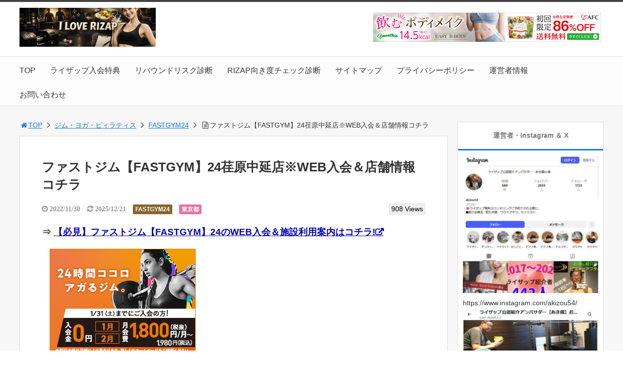

--- FILE ---
content_type: text/html; charset=UTF-8
request_url: https://rizap-review.xyz/fastgym24-ebaranakanobu/
body_size: 38153
content:
<!DOCTYPE html>
<html lang="ja">
<head>
<title>ファストジム【FASTGYM】24荏原中延店※WEB入会＆店舗情報コチラ</title>
<meta charset="utf-8">
<meta name="viewport" content="width=device-width,maximum-scale=1,minimum-scale=1,initial-scale=1,user-scalable=yes">
<meta name="format-detection" content="telephone=no">
<!--[if lt IE 9]>
<script src="https://rizap-review.xyz/wp-content/themes/surfing/js/html5shiv.js"></script>
<![endif]-->
<script src="https://rizap-review.xyz/wp-content/themes/surfing/js/jquery-1.11.1.min.js"></script>
<script src="https://rizap-review.xyz/wp-content/themes/surfing/js/jquery.easing.1.3.min.js"></script>
<script src="https://rizap-review.xyz/wp-content/themes/surfing/js/slidebars.min.js"></script>
<script src="https://rizap-review.xyz/wp-content/themes/surfing/js/jquery.sticky.min.js"></script>
<script src="https://rizap-review.xyz/wp-content/themes/surfing/js/original.min.js?ver=1.26.1"></script>
<script src="https://rizap-review.xyz/wp-content/themes/surfing/js/clipboard.min.js"></script>
<link rel="canonical" href="https://rizap-review.xyz/fastgym24-ebaranakanobu/">
<link rel="icon" href="favicon.ico">
<meta name='robots' content='max-image-preview:large' />
<meta name="robots" content="index" />
<meta property="fb:admins" content="130216627635467" />
<meta property="og:title" content="ファストジム【FASTGYM】24荏原中延店※WEB入会＆店舗情報コチラ" />
<meta property="og:type" content="article" />
<meta property="og:description" content="【必見】ファストジム【FASTGYM】24荏原中延のWEB入会＆店舗情報はコチラ!!月会費もリーズナブル。そして、どの店舗も通いやすい場所にあります。" />
<meta property="og:url" content="https://rizap-review.xyz/fastgym24-ebaranakanobu/" />
<meta property="og:image" content="https://rizap-review.xyz/wp-content/uploads/2022/11/2301e653e7584307ba45bfc6e2e5042a.png" />
<meta property="og:locale" content="ja_JP" />
<meta property="og:site_name" content="I LOVE RIZAP ～ライザップ ブログ～" />
<link href="https://plus.google.com/" rel="publisher" />
<meta name="twitter:card" content="summary" />
<meta name="twitter:site" content="akizou541" />
<meta name="twitter:title" content="ファストジム【FASTGYM】24荏原中延店※WEB入会＆店舗情報コチラ" />
<meta name="twitter:description" content="【必見】ファストジム【FASTGYM】24荏原中延のWEB入会＆店舗情報はコチラ!!月会費もリーズナブル。そして、どの店舗も通いやすい場所にあります。" />
<meta name="twitter:image" content="https://rizap-review.xyz/wp-content/uploads/2022/11/2301e653e7584307ba45bfc6e2e5042a.png" />

<link rel='dns-prefetch' href='//webfonts.xserver.jp' />
<link rel='dns-prefetch' href='//maxcdn.bootstrapcdn.com' />
<link rel="alternate" title="oEmbed (JSON)" type="application/json+oembed" href="https://rizap-review.xyz/wp-json/oembed/1.0/embed?url=https%3A%2F%2Frizap-review.xyz%2Ffastgym24-ebaranakanobu%2F" />
<link rel="alternate" title="oEmbed (XML)" type="text/xml+oembed" href="https://rizap-review.xyz/wp-json/oembed/1.0/embed?url=https%3A%2F%2Frizap-review.xyz%2Ffastgym24-ebaranakanobu%2F&#038;format=xml" />
<style id='wp-img-auto-sizes-contain-inline-css' type='text/css'>
img:is([sizes=auto i],[sizes^="auto," i]){contain-intrinsic-size:3000px 1500px}
/*# sourceURL=wp-img-auto-sizes-contain-inline-css */
</style>
<link rel='stylesheet' id='font-awesome-css' href='//maxcdn.bootstrapcdn.com/font-awesome/4.3.0/css/font-awesome.min.css?ver=6.9' type='text/css' media='all' />
<style id='wp-emoji-styles-inline-css' type='text/css'>

	img.wp-smiley, img.emoji {
		display: inline !important;
		border: none !important;
		box-shadow: none !important;
		height: 1em !important;
		width: 1em !important;
		margin: 0 0.07em !important;
		vertical-align: -0.1em !important;
		background: none !important;
		padding: 0 !important;
	}
/*# sourceURL=wp-emoji-styles-inline-css */
</style>
<style id='wp-block-library-inline-css' type='text/css'>
:root{--wp-block-synced-color:#7a00df;--wp-block-synced-color--rgb:122,0,223;--wp-bound-block-color:var(--wp-block-synced-color);--wp-editor-canvas-background:#ddd;--wp-admin-theme-color:#007cba;--wp-admin-theme-color--rgb:0,124,186;--wp-admin-theme-color-darker-10:#006ba1;--wp-admin-theme-color-darker-10--rgb:0,107,160.5;--wp-admin-theme-color-darker-20:#005a87;--wp-admin-theme-color-darker-20--rgb:0,90,135;--wp-admin-border-width-focus:2px}@media (min-resolution:192dpi){:root{--wp-admin-border-width-focus:1.5px}}.wp-element-button{cursor:pointer}:root .has-very-light-gray-background-color{background-color:#eee}:root .has-very-dark-gray-background-color{background-color:#313131}:root .has-very-light-gray-color{color:#eee}:root .has-very-dark-gray-color{color:#313131}:root .has-vivid-green-cyan-to-vivid-cyan-blue-gradient-background{background:linear-gradient(135deg,#00d084,#0693e3)}:root .has-purple-crush-gradient-background{background:linear-gradient(135deg,#34e2e4,#4721fb 50%,#ab1dfe)}:root .has-hazy-dawn-gradient-background{background:linear-gradient(135deg,#faaca8,#dad0ec)}:root .has-subdued-olive-gradient-background{background:linear-gradient(135deg,#fafae1,#67a671)}:root .has-atomic-cream-gradient-background{background:linear-gradient(135deg,#fdd79a,#004a59)}:root .has-nightshade-gradient-background{background:linear-gradient(135deg,#330968,#31cdcf)}:root .has-midnight-gradient-background{background:linear-gradient(135deg,#020381,#2874fc)}:root{--wp--preset--font-size--normal:16px;--wp--preset--font-size--huge:42px}.has-regular-font-size{font-size:1em}.has-larger-font-size{font-size:2.625em}.has-normal-font-size{font-size:var(--wp--preset--font-size--normal)}.has-huge-font-size{font-size:var(--wp--preset--font-size--huge)}.has-text-align-center{text-align:center}.has-text-align-left{text-align:left}.has-text-align-right{text-align:right}.has-fit-text{white-space:nowrap!important}#end-resizable-editor-section{display:none}.aligncenter{clear:both}.items-justified-left{justify-content:flex-start}.items-justified-center{justify-content:center}.items-justified-right{justify-content:flex-end}.items-justified-space-between{justify-content:space-between}.screen-reader-text{border:0;clip-path:inset(50%);height:1px;margin:-1px;overflow:hidden;padding:0;position:absolute;width:1px;word-wrap:normal!important}.screen-reader-text:focus{background-color:#ddd;clip-path:none;color:#444;display:block;font-size:1em;height:auto;left:5px;line-height:normal;padding:15px 23px 14px;text-decoration:none;top:5px;width:auto;z-index:100000}html :where(.has-border-color){border-style:solid}html :where([style*=border-top-color]){border-top-style:solid}html :where([style*=border-right-color]){border-right-style:solid}html :where([style*=border-bottom-color]){border-bottom-style:solid}html :where([style*=border-left-color]){border-left-style:solid}html :where([style*=border-width]){border-style:solid}html :where([style*=border-top-width]){border-top-style:solid}html :where([style*=border-right-width]){border-right-style:solid}html :where([style*=border-bottom-width]){border-bottom-style:solid}html :where([style*=border-left-width]){border-left-style:solid}html :where(img[class*=wp-image-]){height:auto;max-width:100%}:where(figure){margin:0 0 1em}html :where(.is-position-sticky){--wp-admin--admin-bar--position-offset:var(--wp-admin--admin-bar--height,0px)}@media screen and (max-width:600px){html :where(.is-position-sticky){--wp-admin--admin-bar--position-offset:0px}}

/*# sourceURL=wp-block-library-inline-css */
</style><style id='global-styles-inline-css' type='text/css'>
:root{--wp--preset--aspect-ratio--square: 1;--wp--preset--aspect-ratio--4-3: 4/3;--wp--preset--aspect-ratio--3-4: 3/4;--wp--preset--aspect-ratio--3-2: 3/2;--wp--preset--aspect-ratio--2-3: 2/3;--wp--preset--aspect-ratio--16-9: 16/9;--wp--preset--aspect-ratio--9-16: 9/16;--wp--preset--color--black: #000000;--wp--preset--color--cyan-bluish-gray: #abb8c3;--wp--preset--color--white: #ffffff;--wp--preset--color--pale-pink: #f78da7;--wp--preset--color--vivid-red: #cf2e2e;--wp--preset--color--luminous-vivid-orange: #ff6900;--wp--preset--color--luminous-vivid-amber: #fcb900;--wp--preset--color--light-green-cyan: #7bdcb5;--wp--preset--color--vivid-green-cyan: #00d084;--wp--preset--color--pale-cyan-blue: #8ed1fc;--wp--preset--color--vivid-cyan-blue: #0693e3;--wp--preset--color--vivid-purple: #9b51e0;--wp--preset--gradient--vivid-cyan-blue-to-vivid-purple: linear-gradient(135deg,rgb(6,147,227) 0%,rgb(155,81,224) 100%);--wp--preset--gradient--light-green-cyan-to-vivid-green-cyan: linear-gradient(135deg,rgb(122,220,180) 0%,rgb(0,208,130) 100%);--wp--preset--gradient--luminous-vivid-amber-to-luminous-vivid-orange: linear-gradient(135deg,rgb(252,185,0) 0%,rgb(255,105,0) 100%);--wp--preset--gradient--luminous-vivid-orange-to-vivid-red: linear-gradient(135deg,rgb(255,105,0) 0%,rgb(207,46,46) 100%);--wp--preset--gradient--very-light-gray-to-cyan-bluish-gray: linear-gradient(135deg,rgb(238,238,238) 0%,rgb(169,184,195) 100%);--wp--preset--gradient--cool-to-warm-spectrum: linear-gradient(135deg,rgb(74,234,220) 0%,rgb(151,120,209) 20%,rgb(207,42,186) 40%,rgb(238,44,130) 60%,rgb(251,105,98) 80%,rgb(254,248,76) 100%);--wp--preset--gradient--blush-light-purple: linear-gradient(135deg,rgb(255,206,236) 0%,rgb(152,150,240) 100%);--wp--preset--gradient--blush-bordeaux: linear-gradient(135deg,rgb(254,205,165) 0%,rgb(254,45,45) 50%,rgb(107,0,62) 100%);--wp--preset--gradient--luminous-dusk: linear-gradient(135deg,rgb(255,203,112) 0%,rgb(199,81,192) 50%,rgb(65,88,208) 100%);--wp--preset--gradient--pale-ocean: linear-gradient(135deg,rgb(255,245,203) 0%,rgb(182,227,212) 50%,rgb(51,167,181) 100%);--wp--preset--gradient--electric-grass: linear-gradient(135deg,rgb(202,248,128) 0%,rgb(113,206,126) 100%);--wp--preset--gradient--midnight: linear-gradient(135deg,rgb(2,3,129) 0%,rgb(40,116,252) 100%);--wp--preset--font-size--small: 13px;--wp--preset--font-size--medium: 20px;--wp--preset--font-size--large: 36px;--wp--preset--font-size--x-large: 42px;--wp--preset--spacing--20: 0.44rem;--wp--preset--spacing--30: 0.67rem;--wp--preset--spacing--40: 1rem;--wp--preset--spacing--50: 1.5rem;--wp--preset--spacing--60: 2.25rem;--wp--preset--spacing--70: 3.38rem;--wp--preset--spacing--80: 5.06rem;--wp--preset--shadow--natural: 6px 6px 9px rgba(0, 0, 0, 0.2);--wp--preset--shadow--deep: 12px 12px 50px rgba(0, 0, 0, 0.4);--wp--preset--shadow--sharp: 6px 6px 0px rgba(0, 0, 0, 0.2);--wp--preset--shadow--outlined: 6px 6px 0px -3px rgb(255, 255, 255), 6px 6px rgb(0, 0, 0);--wp--preset--shadow--crisp: 6px 6px 0px rgb(0, 0, 0);}:where(.is-layout-flex){gap: 0.5em;}:where(.is-layout-grid){gap: 0.5em;}body .is-layout-flex{display: flex;}.is-layout-flex{flex-wrap: wrap;align-items: center;}.is-layout-flex > :is(*, div){margin: 0;}body .is-layout-grid{display: grid;}.is-layout-grid > :is(*, div){margin: 0;}:where(.wp-block-columns.is-layout-flex){gap: 2em;}:where(.wp-block-columns.is-layout-grid){gap: 2em;}:where(.wp-block-post-template.is-layout-flex){gap: 1.25em;}:where(.wp-block-post-template.is-layout-grid){gap: 1.25em;}.has-black-color{color: var(--wp--preset--color--black) !important;}.has-cyan-bluish-gray-color{color: var(--wp--preset--color--cyan-bluish-gray) !important;}.has-white-color{color: var(--wp--preset--color--white) !important;}.has-pale-pink-color{color: var(--wp--preset--color--pale-pink) !important;}.has-vivid-red-color{color: var(--wp--preset--color--vivid-red) !important;}.has-luminous-vivid-orange-color{color: var(--wp--preset--color--luminous-vivid-orange) !important;}.has-luminous-vivid-amber-color{color: var(--wp--preset--color--luminous-vivid-amber) !important;}.has-light-green-cyan-color{color: var(--wp--preset--color--light-green-cyan) !important;}.has-vivid-green-cyan-color{color: var(--wp--preset--color--vivid-green-cyan) !important;}.has-pale-cyan-blue-color{color: var(--wp--preset--color--pale-cyan-blue) !important;}.has-vivid-cyan-blue-color{color: var(--wp--preset--color--vivid-cyan-blue) !important;}.has-vivid-purple-color{color: var(--wp--preset--color--vivid-purple) !important;}.has-black-background-color{background-color: var(--wp--preset--color--black) !important;}.has-cyan-bluish-gray-background-color{background-color: var(--wp--preset--color--cyan-bluish-gray) !important;}.has-white-background-color{background-color: var(--wp--preset--color--white) !important;}.has-pale-pink-background-color{background-color: var(--wp--preset--color--pale-pink) !important;}.has-vivid-red-background-color{background-color: var(--wp--preset--color--vivid-red) !important;}.has-luminous-vivid-orange-background-color{background-color: var(--wp--preset--color--luminous-vivid-orange) !important;}.has-luminous-vivid-amber-background-color{background-color: var(--wp--preset--color--luminous-vivid-amber) !important;}.has-light-green-cyan-background-color{background-color: var(--wp--preset--color--light-green-cyan) !important;}.has-vivid-green-cyan-background-color{background-color: var(--wp--preset--color--vivid-green-cyan) !important;}.has-pale-cyan-blue-background-color{background-color: var(--wp--preset--color--pale-cyan-blue) !important;}.has-vivid-cyan-blue-background-color{background-color: var(--wp--preset--color--vivid-cyan-blue) !important;}.has-vivid-purple-background-color{background-color: var(--wp--preset--color--vivid-purple) !important;}.has-black-border-color{border-color: var(--wp--preset--color--black) !important;}.has-cyan-bluish-gray-border-color{border-color: var(--wp--preset--color--cyan-bluish-gray) !important;}.has-white-border-color{border-color: var(--wp--preset--color--white) !important;}.has-pale-pink-border-color{border-color: var(--wp--preset--color--pale-pink) !important;}.has-vivid-red-border-color{border-color: var(--wp--preset--color--vivid-red) !important;}.has-luminous-vivid-orange-border-color{border-color: var(--wp--preset--color--luminous-vivid-orange) !important;}.has-luminous-vivid-amber-border-color{border-color: var(--wp--preset--color--luminous-vivid-amber) !important;}.has-light-green-cyan-border-color{border-color: var(--wp--preset--color--light-green-cyan) !important;}.has-vivid-green-cyan-border-color{border-color: var(--wp--preset--color--vivid-green-cyan) !important;}.has-pale-cyan-blue-border-color{border-color: var(--wp--preset--color--pale-cyan-blue) !important;}.has-vivid-cyan-blue-border-color{border-color: var(--wp--preset--color--vivid-cyan-blue) !important;}.has-vivid-purple-border-color{border-color: var(--wp--preset--color--vivid-purple) !important;}.has-vivid-cyan-blue-to-vivid-purple-gradient-background{background: var(--wp--preset--gradient--vivid-cyan-blue-to-vivid-purple) !important;}.has-light-green-cyan-to-vivid-green-cyan-gradient-background{background: var(--wp--preset--gradient--light-green-cyan-to-vivid-green-cyan) !important;}.has-luminous-vivid-amber-to-luminous-vivid-orange-gradient-background{background: var(--wp--preset--gradient--luminous-vivid-amber-to-luminous-vivid-orange) !important;}.has-luminous-vivid-orange-to-vivid-red-gradient-background{background: var(--wp--preset--gradient--luminous-vivid-orange-to-vivid-red) !important;}.has-very-light-gray-to-cyan-bluish-gray-gradient-background{background: var(--wp--preset--gradient--very-light-gray-to-cyan-bluish-gray) !important;}.has-cool-to-warm-spectrum-gradient-background{background: var(--wp--preset--gradient--cool-to-warm-spectrum) !important;}.has-blush-light-purple-gradient-background{background: var(--wp--preset--gradient--blush-light-purple) !important;}.has-blush-bordeaux-gradient-background{background: var(--wp--preset--gradient--blush-bordeaux) !important;}.has-luminous-dusk-gradient-background{background: var(--wp--preset--gradient--luminous-dusk) !important;}.has-pale-ocean-gradient-background{background: var(--wp--preset--gradient--pale-ocean) !important;}.has-electric-grass-gradient-background{background: var(--wp--preset--gradient--electric-grass) !important;}.has-midnight-gradient-background{background: var(--wp--preset--gradient--midnight) !important;}.has-small-font-size{font-size: var(--wp--preset--font-size--small) !important;}.has-medium-font-size{font-size: var(--wp--preset--font-size--medium) !important;}.has-large-font-size{font-size: var(--wp--preset--font-size--large) !important;}.has-x-large-font-size{font-size: var(--wp--preset--font-size--x-large) !important;}
/*# sourceURL=global-styles-inline-css */
</style>

<style id='classic-theme-styles-inline-css' type='text/css'>
/*! This file is auto-generated */
.wp-block-button__link{color:#fff;background-color:#32373c;border-radius:9999px;box-shadow:none;text-decoration:none;padding:calc(.667em + 2px) calc(1.333em + 2px);font-size:1.125em}.wp-block-file__button{background:#32373c;color:#fff;text-decoration:none}
/*# sourceURL=/wp-includes/css/classic-themes.min.css */
</style>
<link rel='stylesheet' id='contact-form-7-css' href='https://rizap-review.xyz/wp-content/plugins/contact-form-7/includes/css/styles.css?ver=6.1.4' type='text/css' media='all' />
<link rel='stylesheet' id='font-awesome-four-css' href='https://rizap-review.xyz/wp-content/themes/surfing/lib/font-awesome-4-menus/css/font-awesome.min.css?ver=4.5.0' type='text/css' media='all' />
<link rel='stylesheet' id='surfing_toc-screen-css' href='https://rizap-review.xyz/wp-content/themes/surfing/lib/table-of-contents-plus/screen.min.css?ver=1.26.1' type='text/css' media='all' />
<script type="text/javascript" src="https://rizap-review.xyz/wp-includes/js/jquery/jquery.min.js?ver=3.7.1" id="jquery-core-js"></script>
<script type="text/javascript" src="https://rizap-review.xyz/wp-includes/js/jquery/jquery-migrate.min.js?ver=3.4.1" id="jquery-migrate-js"></script>
<script type="text/javascript" src="https://rizap-review.xyz/wp-content/themes/surfing/lib/q2w3-fixed-widget/js/q2w3-fixed-widget.min.js?ver=1.26.1" id="q2w3-fixed-widget-js"></script>
<script type="text/javascript" src="//webfonts.xserver.jp/js/xserverv3.js?fadein=0&amp;ver=2.0.9" id="typesquare_std-js"></script>
<link rel="https://api.w.org/" href="https://rizap-review.xyz/wp-json/" /><link rel="alternate" title="JSON" type="application/json" href="https://rizap-review.xyz/wp-json/wp/v2/posts/32727" /><link rel="EditURI" type="application/rsd+xml" title="RSD" href="https://rizap-review.xyz/xmlrpc.php?rsd" />
<meta name="generator" content="WordPress 6.9" />
<link rel='shortlink' href='https://rizap-review.xyz/?p=32727' />
<noscript><style>.lazyload[data-src]{display:none !important;}</style></noscript><style>.lazyload{background-image:none !important;}.lazyload:before{background-image:none !important;}</style><link rel="icon" href="https://rizap-review.xyz/wp-content/uploads/2017/11/cropped-rizap-logo-2-32x32.png" sizes="32x32" />
<link rel="icon" href="https://rizap-review.xyz/wp-content/uploads/2017/11/cropped-rizap-logo-2-192x192.png" sizes="192x192" />
<link rel="apple-touch-icon" href="https://rizap-review.xyz/wp-content/uploads/2017/11/cropped-rizap-logo-2-180x180.png" />
<meta name="msapplication-TileImage" content="https://rizap-review.xyz/wp-content/uploads/2017/11/cropped-rizap-logo-2-270x270.png" />
		<style type="text/css" id="wp-custom-css">
			.rizap-mukido-check .rizap-answer,
.rizap-mukido-check .rizap-answer-label {
    font-size: 1.5rem; /* お好みで調整 */
    line-height: 1.6;
}
/* RIZAP向き度チェック用：スマホでもラジオボタンを強制表示 */
.rizap-mukido-check .rizap-answer input[type="radio"] {
    appearance: auto !important;
    -webkit-appearance: radio !important;
    opacity: 1 !important;
    position: static !important;
    transform: none !important;
    display: inline-block !important;
    width: 18px !important;
    height: 18px !important;
    margin-top: 4px;
    margin-right: 4px;
    flex-shrink: 0;
}
		</style>
		<link rel="stylesheet" href="https://rizap-review.xyz/wp-content/themes/surfing/css/reset.min.css">
<link rel="stylesheet" media="print, screen and (min-width:769px)" href="https://rizap-review.xyz/wp-content/themes/surfing/css/style.min.css?ver=1.26.1">
<link rel="stylesheet" media="screen and (max-width:768px)" href="https://rizap-review.xyz/wp-content/themes/surfing/css/style_sp.min.css?ver=1.26.1">
<link rel="stylesheet" href="https://maxcdn.bootstrapcdn.com/font-awesome/4.5.0/css/font-awesome.min.css">
<!-- Global Site Tag (gtag.js) - Google Analytics -->
<script async src="https://www.googletagmanager.com/gtag/js?id=UA-107583020-1"></script>
<script>
  window.dataLayer = window.dataLayer || [];
  function gtag(){dataLayer.push(arguments);}
  gtag('js', new Date());

  gtag('config', 'UA-107583020-1');
</script>
<style>
@media screen and (max-width:768px) {
	.sb-site-slim {
				padding-top: 105px;
			}
}
@media screen and (min-width:769px) {
        body{
            }
                        article div.body{ font-size: 16px; } article div.body h2 { font-size: 23px; font-size: 2.3rem; } article div.body h3 { font-size: 21px; font-size: 2.1rem; } article div.body h4 { font-size: 21px; font-size: 2.1rem; } article div.body h5 { font-size: 21px; font-size: 2.1rem; } article div.body h6 { font-size: 19px; font-size: 1.9rem; }
                    article h1{
        font-size: 26px;
    }
                .sb-site #global_nav.nav_top{display: none;}
    .sb-site #global_nav.nav_bottom{display: none;}
    .sb-site-slim #global_nav.nav_top{display: none;}
    .sb-site-slim #global_nav.nav_bottom{display: none;}
        
    
        #pt_blue a:hover{color:#B404AE;}
    #pt_blue article .body a:hover{color:#B404AE;}
    #pt_blue #side_entry_ranking .tab li.active,
    #pt_blue #side_entry_ranking .tab li:hover{color: #B404AE;}
            #pt_blue #header_wrapper{border-top: solid 4px #424242;}
                                                        #pt_blue article .body a{color:#0404B4;}
                #pt_blue .btn_link{background: #;border: solid 2px #;}
    #pt_blue .btn_link:hover{background: #fff;color: #;border: solid 2px #;}
                    }

@media screen and (max-width:768px) {
        body{
            }
                        article div.body{ font-size: 14px; } article div.body h2 { font-size: 18px; font-size: 1.8rem; } article div.body h3 { font-size: 16px; font-size: 1.6rem; } article div.body h4 { font-size: 16px; font-size: 1.6rem; } article div.body h5 { font-size: 16px; font-size: 1.6rem; } article div.body h6 { font-size: 16px; font-size: 1.6rem; }
                    article h1{
        font-size: 18px;
    }
    
    
        #pt_blue a:hover{color:#B404AE;}
    #pt_blue article .body a:hover{color:#B404AE;}
    #pt_blue #side_entry_ranking .tab li.active,
    #pt_blue #side_entry_ranking .tab li:hover{color: #B404AE;}
            #pt_blue #header{border-top: solid 4px #424242;}
                                                #pt_blue article .body a{color:#0404B4;}
                        #pt_blue article figure.btn_basic a{border:solid 2px #;border-bottom:solid 4px #;background:#;}
    #pt_blue article figure.btn_basic a:hover{border:solid 2px #;background:#;color: #FFF;border-bottom-width:4px;text-decoration: none;}
            }
</style>

<script>
//header
var first = true;
$(window).scroll(function(){
	scr = $(this).scrollTop();
		if(scr > 160){
			$("#header_wrapper").stop().animate({"top" : "0px"},"150", 'easeOutQuint').addClass("slim");
		$("#sb-site").addClass("sb-site-slim");
		$("#sb-site").removeClass("sb-site");
	}else{
		$("#header_wrapper").stop().css({"top" : "-" + scr + "px"}).removeClass("slim");
		$("#sb-site").removeClass("sb-site-slim");
		$("#sb-site").addClass("sb-site");
	}
});
</script>
<script>
function prevent_copy() {
	window.alert("内容の無断転載を禁止します。発見した場合は運用サーバーへの連絡、GoogleへDMCA侵害申し立て、損害賠償の請求を行います。");
}
</script>
<script src="https://t.afi-b.com/jslib/vref.js" async></script></head>

<body id="pt_blue" class="wp-singular post-template-default single single-post postid-32727 single-format-standard wp-theme-surfing  pt_blue">
<div id="afbkwjs" style="display:none;"><script type="text/javascript" src="https://track.affiliate-b.com/or/kw.js?ps=U700630P" async></script></div>  <div id="fb-root"></div>
<script>(function(d, s, id) {
  var js, fjs = d.getElementsByTagName(s)[0];
  if (d.getElementById(id)) return;
  js = d.createElement(s); js.id = id;
  js.src = "//connect.facebook.net/ja_JP/sdk.js#xfbml=1&version=v2.4&appId=";
  fjs.parentNode.insertBefore(js, fjs);
}(document, 'script', 'facebook-jssdk'));</script><div id="sb-site" class="sb-site">
	<div id="header_wrapper">
		<div id="page_top" class="cont_box">
<nav id="global_nav" class="nav_top"><ul id="menu-%e3%82%b0%e3%83%ad%e3%83%bc%e3%83%90%e3%83%ab%e3%83%a1%e3%83%8b%e3%83%a5%e3%83%bc" class="ftrList"><li id="menu-item-836" class="menu-item menu-item-type-custom menu-item-object-custom menu-item-home menu-item-836"><a href="http://rizap-review.xyz/">TOP</a></li>
<li id="menu-item-24157" class="menu-item menu-item-type-custom menu-item-object-custom menu-item-24157"><a href="http://rizap-review.xyz/rizap-shokai/">ライザップ入会特典</a></li>
<li id="menu-item-40507" class="menu-item menu-item-type-post_type menu-item-object-page menu-item-40507 rebound-risk-diagnosis"><a href="https://rizap-review.xyz/rebound-risk-diagnosis/">リバウンドリスク診断</a></li>
<li id="menu-item-40724" class="menu-item menu-item-type-post_type menu-item-object-page menu-item-40724 rizap-mukido"><a href="https://rizap-review.xyz/rizap-mukido/">RIZAP向き度チェック診断</a></li>
<li id="menu-item-24156" class="menu-item menu-item-type-post_type menu-item-object-page menu-item-24156 sitemap"><a href="https://rizap-review.xyz/sitemap/">サイトマップ</a></li>
<li id="menu-item-24155" class="menu-item menu-item-type-post_type menu-item-object-page menu-item-24155 privacy"><a href="https://rizap-review.xyz/privacy/">プライバシーポリシー</a></li>
<li id="menu-item-24154" class="menu-item menu-item-type-post_type menu-item-object-page menu-item-24154 company"><a href="https://rizap-review.xyz/company/">運営者情報</a></li>
<li id="menu-item-40405" class="menu-item menu-item-type-post_type menu-item-object-page menu-item-40405 toiawase"><a href="https://rizap-review.xyz/toiawase/">お問い合わせ</a></li>
</ul></nav>			<header id="header">
												<span class="image"><a href="https://rizap-review.xyz"><img src="[data-uri]" alt="I LOVE RIZAP ～ライザップ ブログ～" data-src="http://rizap-review.xyz/wp-content/uploads/2026/01/heder-05.webp" decoding="async" class="lazyload" data-eio-rwidth="280" data-eio-rheight="80"><noscript><img src="http://rizap-review.xyz/wp-content/uploads/2026/01/heder-05.webp" alt="I LOVE RIZAP ～ライザップ ブログ～" data-eio="l"></noscript></a></span>
								
								<div class="banner">
					<a href="https://px.a8.net/svt/ejp?a8mat=4AUYOR+S2+26YS+1NLPDD" rel="nofollow">
<img border="0" width="468" height="60" alt="" src="[data-uri]" data-src="https://www26.a8.net/svt/bgt?aid=260105499000&wid=001&eno=01&mid=s00000010234010011000&mc=1" decoding="async" class="lazyload" data-eio-rwidth="468" data-eio-rheight="60"><noscript><img border="0" width="468" height="60" alt="" src="https://www26.a8.net/svt/bgt?aid=260105499000&wid=001&eno=01&mid=s00000010234010011000&mc=1" data-eio="l"></noscript></a>
<img border="0" width="1" height="1" src="[data-uri]" alt="" data-src="https://www11.a8.net/0.gif?a8mat=4AUYOR+S2+26YS+1NLPDD" decoding="async" class="lazyload" data-eio-rwidth="1" data-eio-rheight="1"><noscript><img border="0" width="1" height="1" src="https://www11.a8.net/0.gif?a8mat=4AUYOR+S2+26YS+1NLPDD" alt="" data-eio="l"></noscript>				</div>
				
				<div id="sp_bn">
					<p class="sb-toggle-right"><a href="#header" id="sp_bn_menu" class="fa fa-bars"></a></p>
					<!-- #sp_bn -->
				</div>
				<!-- #header -->
			</header>
<nav id="global_nav" class="nav_middle"><ul id="menu-%e3%82%b0%e3%83%ad%e3%83%bc%e3%83%90%e3%83%ab%e3%83%a1%e3%83%8b%e3%83%a5%e3%83%bc-1" class="ftrList"><li class="menu-item menu-item-type-custom menu-item-object-custom menu-item-home menu-item-836"><a href="http://rizap-review.xyz/">TOP</a></li>
<li class="menu-item menu-item-type-custom menu-item-object-custom menu-item-24157"><a href="http://rizap-review.xyz/rizap-shokai/">ライザップ入会特典</a></li>
<li class="menu-item menu-item-type-post_type menu-item-object-page menu-item-40507 rebound-risk-diagnosis"><a href="https://rizap-review.xyz/rebound-risk-diagnosis/">リバウンドリスク診断</a></li>
<li class="menu-item menu-item-type-post_type menu-item-object-page menu-item-40724 rizap-mukido"><a href="https://rizap-review.xyz/rizap-mukido/">RIZAP向き度チェック診断</a></li>
<li class="menu-item menu-item-type-post_type menu-item-object-page menu-item-24156 sitemap"><a href="https://rizap-review.xyz/sitemap/">サイトマップ</a></li>
<li class="menu-item menu-item-type-post_type menu-item-object-page menu-item-24155 privacy"><a href="https://rizap-review.xyz/privacy/">プライバシーポリシー</a></li>
<li class="menu-item menu-item-type-post_type menu-item-object-page menu-item-24154 company"><a href="https://rizap-review.xyz/company/">運営者情報</a></li>
<li class="menu-item menu-item-type-post_type menu-item-object-page menu-item-40405 toiawase"><a href="https://rizap-review.xyz/toiawase/">お問い合わせ</a></li>
</ul></nav>			<!-- #cont_box -->
		</div>
		<!-- #header_wrapper -->
	</div>

	
		<div class="contents_wrapper" id="col2_left">
			<section class="contents">
			<div class="contents_inner">
								<ol id="path">
					<li><a href="https://rizap-review.xyz"><i class="fa fa-home fa-fw"></i>TOP</a></li>
											<li><a href="https://rizap-review.xyz/category/jimu/">ジム・ヨガ・ピィラティス</a></li>
																<li><a href="https://rizap-review.xyz/category/jimu/fastgym24/">FASTGYM24</a></li>
					<li><i class="fa fa-file-text-o fa-fw"></i>ファストジム【FASTGYM】24荏原中延店※WEB入会＆店舗情報コチラ</li>
				</ol>
				
								
								<article>
					
					
					<h1>ファストジム【FASTGYM】24荏原中延店※WEB入会＆店舗情報コチラ</h1>
					<div class="desc">
																		<span class="date fa fa-clock-o">&nbsp;2022/11/30</span>
						<time class="date fa fa-refresh" datetime="2025-12-21T08:58:29+09:00">&nbsp;2025/12/21</time>
																								<span class="category cate03"><a href="https://rizap-review.xyz/category/jimu/fastgym24/">FASTGYM24</a></span>
												<span class="category cate10"><a href="https://rizap-review.xyz/category/todofuken/tokyo-todofuken/">東京都</a></span>
																														<span>&nbsp;</span>
																		<span class="views">908 Views</span>
											</div>

					
										
					
										<div class="ad_area" id="banner_article_top_fixed">
						【本ページはアフィリエイト広告が含まれています。】					</div>
					
					<div class="body">
						<p><span style="font-size: 14pt;"><strong>⇒ <a href="http://www.rentracks.jp/adx/r.html?idx=0.884.3379.3333.5736&amp;dna=81360" target="_blank" rel="noopener">【必見】ファストジム【FASTGYM】24のWEB入会＆施設利用案内はコチラ!</a></strong></span></p>
<p><img src="https://rizap-review.xyz/wp-content/plugins/lazy-load/images/1x1.trans.gif" data-lazy-src="http://www.rentracks.jp/adx/p.gifx?idx=0.884.3379.3333.5736&#038;dna=81360" decoding="async" width="1" height="1" border="0"><noscript><img decoding="async" src="http://www.rentracks.jp/adx/p.gifx?idx=0.884.3379.3333.5736&amp;dna=81360" width="1" height="1" border="0" /></noscript><a href="http://www.rentracks.jp/adx/r.html?idx=0.884.3379.3333.5736&amp;dna=81360" target="_blank" rel="nofollow noopener"><img src="https://rizap-review.xyz/wp-content/plugins/lazy-load/images/1x1.trans.gif" data-lazy-src="http://www.image-rentracks.com/tipness/fastgym24/300_250.jpg" fetchpriority="high" decoding="async" width="300" height="250"><noscript><img fetchpriority="high" decoding="async" src="http://www.image-rentracks.com/tipness/fastgym24/300_250.jpg" width="300" height="250" /></noscript></a></p>
<p>ファストジム【FASTGYM】24荏原中延への入会は、WEB入会が便利です。</p>
<p>24時間お好きなときにお好きな場所で、スマートフォンやパソコンから簡単にお手続きいただけます。</p>
<p>事前登録とクレジットカード決済（VISA、MasterCard、JCB、アメックス、ダイナース）で来店手続き時間を大幅短縮。</p>
<p>初回お支払い金額もすぐわかるので便利で安心！忙しい方におススメ！</p>
<p>公式サイトから、入会ご希望店舗ページのWEB入会からお手続きください。</p>
<p><img src="https://rizap-review.xyz/wp-content/plugins/lazy-load/images/1x1.trans.gif" data-lazy-src="http://www.rentracks.jp/adx/p.gifx?idx=0.884.3379.3333.5736&#038;dna=81360" decoding="async" width="1" height="1" border="0"><noscript><img decoding="async" src="http://www.rentracks.jp/adx/p.gifx?idx=0.884.3379.3333.5736&amp;dna=81360" width="1" height="1" border="0" /></noscript><a href="http://www.rentracks.jp/adx/r.html?idx=0.884.3379.3333.5736&amp;dna=81360" target="_blank" rel="nofollow noopener"><img src="https://rizap-review.xyz/wp-content/plugins/lazy-load/images/1x1.trans.gif" data-lazy-src="http://www.image-rentracks.com/tipness/fastgym24/300_250.jpg" fetchpriority="high" decoding="async" width="300" height="250"><noscript><img fetchpriority="high" decoding="async" src="http://www.image-rentracks.com/tipness/fastgym24/300_250.jpg" width="300" height="250" /></noscript></a></p>
<p><span style="font-size: 14pt;"><strong>⇒ <a href="http://www.rentracks.jp/adx/r.html?idx=0.884.3379.3333.5736&amp;dna=81360" target="_blank" rel="noopener">【必見】ファストジム【FASTGYM】24のWEB入会＆施設利用案内はコチラ!</a></strong></span></p>
<style>#banner_article_top_fixed{display:none;}</style><div class="ad_area">【本ページはアフィリエイト広告が含まれています。】</div><div id="surfing_toc_container" class="surfing_toc_transparent no_bullets"><p class="surfing_toc_title">目次(表示させると見出しが見られますよ！)</p><ul class="surfing_toc_list"><li><a href="#FASTGYM24"><span class="surfing_toc_number surfing_toc_depth_1">1</span> ファストジム【FASTGYM】24荏原中延の店舗情報</a><ul><li><a href="#FASTGYM24-2"><span class="surfing_toc_number surfing_toc_depth_2">1.1</span> ファストジム【FASTGYM】24荏原中延の月額</a></li><li><a href="#_"><span class="surfing_toc_number surfing_toc_depth_2">1.2</span> 住所</a></li><li><a href="#_-2"><span class="surfing_toc_number surfing_toc_depth_2">1.3</span> アクセス</a></li><li><a href="#_-3"><span class="surfing_toc_number surfing_toc_depth_2">1.4</span> 施設</a></li><li><a href="#_-4"><span class="surfing_toc_number surfing_toc_depth_2">1.5</span> セキュリティ</a></li><li><a href="#_-5"><span class="surfing_toc_number surfing_toc_depth_2">1.6</span> トレーニングマシン</a></li><li><a href="#_-6"><span class="surfing_toc_number surfing_toc_depth_2">1.7</span> 有料サービス</a></li><li><a href="#_-7"><span class="surfing_toc_number surfing_toc_depth_2">1.8</span> 受付対応時間</a></li><li><a href="#_-8"><span class="surfing_toc_number surfing_toc_depth_2">1.9</span> 店舗画像</a></li></ul></li><li><a href="#FASTGYM24-3"><span class="surfing_toc_number surfing_toc_depth_1">2</span> ファストジム【FASTGYM】24 オプションについて</a></li><li><a href="#FASTGYM24-4"><span class="surfing_toc_number surfing_toc_depth_1">3</span> ファストジム【FASTGYM】24プライベートロッカー利用規約</a></li><li><a href="#FASTGYM24-5"><span class="surfing_toc_number surfing_toc_depth_1">4</span> ファストジム【FASTGYM】24 施設利用案内</a></li></ul></div>
<h2><span id="FASTGYM24">ファストジム【FASTGYM】24荏原中延の店舗情報</span></h2>
<h3><span id="FASTGYM24-2">ファストジム【FASTGYM】24荏原中延の月額</span></h3>
<p>5,940円（税抜価格5,400円）</p>
<h3><span id="_">住所</span></h3>
<p>5,940円（税抜価格5,400円）</p>
<h3><span id="_-2">アクセス</span></h3>
<p>東急池上線<br />
「荏原中延駅」改札口より徒歩2分<br />
東急大井町線・都営浅草線<br />
「中延駅」改札口より徒歩8分</p>
<p><img src="https://rizap-review.xyz/wp-content/plugins/lazy-load/images/1x1.trans.gif" data-lazy-src="http://rizap-review.xyz/wp-content/uploads/2022/11/14f37384d9584f6eeeff65abeb001ed6.jpg" decoding="async" class="alignnone size-full wp-image-32729" alt="ファストジム荏原中延" width="600" height="600" srcset="https://rizap-review.xyz/wp-content/uploads/2022/11/14f37384d9584f6eeeff65abeb001ed6.jpg 600w, https://rizap-review.xyz/wp-content/uploads/2022/11/14f37384d9584f6eeeff65abeb001ed6-300x300.jpg 300w, https://rizap-review.xyz/wp-content/uploads/2022/11/14f37384d9584f6eeeff65abeb001ed6-150x150.jpg 150w, https://rizap-review.xyz/wp-content/uploads/2022/11/14f37384d9584f6eeeff65abeb001ed6-214x214.jpg 214w" sizes="(max-width: 600px) 100vw, 600px"><noscript><img decoding="async" class="alignnone size-full wp-image-32729" src="http://rizap-review.xyz/wp-content/uploads/2022/11/14f37384d9584f6eeeff65abeb001ed6.jpg" alt="ファストジム荏原中延" width="600" height="600" srcset="https://rizap-review.xyz/wp-content/uploads/2022/11/14f37384d9584f6eeeff65abeb001ed6.jpg 600w, https://rizap-review.xyz/wp-content/uploads/2022/11/14f37384d9584f6eeeff65abeb001ed6-300x300.jpg 300w, https://rizap-review.xyz/wp-content/uploads/2022/11/14f37384d9584f6eeeff65abeb001ed6-150x150.jpg 150w, https://rizap-review.xyz/wp-content/uploads/2022/11/14f37384d9584f6eeeff65abeb001ed6-214x214.jpg 214w" sizes="(max-width: 600px) 100vw, 600px" /></noscript></p>
<h3><span id="_-3">施設</span></h3>
<ul>
<li><strong>更衣室</strong></li>
<li><strong>男女別トイレ</strong></li>
<li><strong>無料鍵付きロッカー</strong></li>
<li><strong>土足OK</strong></li>
<li><strong>シャワー</strong></li>
<li><strong>Wi-Fi</strong></li>
<li><strong>ドリンク販売機</strong></li>
</ul>
<h3><span id="_-4">セキュリティ</span></h3>
<ul>
<li><strong>チェックインキー</strong></li>
<li><strong>監視カメラ</strong></li>
<li><strong>警備会社</strong></li>
</ul>
<h3><span id="_-5">トレーニングマシン</span></h3>
<p><strong>マシンメーカー：テクノジム</strong></p>
<h4>フリーウェイト</h4>
<p>パワーラック1台　スミスマシン1台　デュアル・アジャスタブル・プーリー1台　フラットベンチ1台　ダンベル1～30kg</p>
<h4>ウェイトマシン</h4>
<p>チェストプレス1台　ラットプルダウン/ラットロウ1台（LifeFittness）　アブドミナルクランチ1台　レッグプレス1台　レッグエクステンション/レッグカール1台（LifeFitness）　ロータリートルソー1台　クランチベンチ1台　ローワーバックベンチ１台　MAGグリップ3点（クローズグリップ　プロネート/ミディアムグリップ　ニュートラル/ワイドグリップ　ニュートラル）</p>
<h4>有酸素マシン</h4>
<p>トレッドミル6台　クロストレーナー2台　リカンベントバイク1台　アップライトバイク1台</p>
<h3><span id="_-6">有料サービス</span></h3>
<ul>
<li><strong>パーソナルトレーナー</strong></li>
<li><strong>水素水</strong></li>
<li><strong>個人ロッカー</strong></li>
<li><strong>会員優待サービス</strong></li>
</ul>
<h3><span id="_-7">受付対応時間</span></h3>
<p>月火水：11～15時/16～20時（祝日含む）<br />
土日：10～15時/16～18時<br />
※毎週木・金曜日（祝日含む）は終日受付しておりません。</p>
<p><img src="https://rizap-review.xyz/wp-content/plugins/lazy-load/images/1x1.trans.gif" data-lazy-src="http://www.rentracks.jp/adx/p.gifx?idx=0.884.3379.3333.5736&#038;dna=81360" decoding="async" width="1" height="1" border="0"><noscript><img decoding="async" src="http://www.rentracks.jp/adx/p.gifx?idx=0.884.3379.3333.5736&amp;dna=81360" width="1" height="1" border="0" /></noscript><a href="http://www.rentracks.jp/adx/r.html?idx=0.884.3379.3333.5736&amp;dna=81360" target="_blank" rel="nofollow noopener"><img src="https://rizap-review.xyz/wp-content/plugins/lazy-load/images/1x1.trans.gif" data-lazy-src="http://www.image-rentracks.com/tipness/fastgym24/300_250.jpg" fetchpriority="high" decoding="async" width="300" height="250"><noscript><img fetchpriority="high" decoding="async" src="http://www.image-rentracks.com/tipness/fastgym24/300_250.jpg" width="300" height="250" /></noscript></a></p>
<p><span style="font-size: 14pt;"><strong>⇒ <a href="http://www.rentracks.jp/adx/r.html?idx=0.884.3379.3333.5736&amp;dna=81360" target="_blank" rel="noopener">【必見】ファストジム【FASTGYM】24のWEB入会＆施設利用案内はコチラ!</a></strong></span></p>
<h3><span id="_-8">店舗画像</span></h3>
<p><img src="https://rizap-review.xyz/wp-content/plugins/lazy-load/images/1x1.trans.gif" data-lazy-src="http://rizap-review.xyz/wp-content/uploads/2022/11/2301e653e7584307ba45bfc6e2e5042a-1.png" decoding="async" class="alignnone size-full wp-image-32733" alt="ファストジム荏原中延" width="640" height="481" srcset="https://rizap-review.xyz/wp-content/uploads/2022/11/2301e653e7584307ba45bfc6e2e5042a-1.png 640w, https://rizap-review.xyz/wp-content/uploads/2022/11/2301e653e7584307ba45bfc6e2e5042a-1-300x225.png 300w, https://rizap-review.xyz/wp-content/uploads/2022/11/2301e653e7584307ba45bfc6e2e5042a-1-285x214.png 285w" sizes="(max-width: 640px) 100vw, 640px"><noscript><img decoding="async" class="alignnone size-full wp-image-32733" src="http://rizap-review.xyz/wp-content/uploads/2022/11/2301e653e7584307ba45bfc6e2e5042a-1.png" alt="ファストジム荏原中延" width="640" height="481" srcset="https://rizap-review.xyz/wp-content/uploads/2022/11/2301e653e7584307ba45bfc6e2e5042a-1.png 640w, https://rizap-review.xyz/wp-content/uploads/2022/11/2301e653e7584307ba45bfc6e2e5042a-1-300x225.png 300w, https://rizap-review.xyz/wp-content/uploads/2022/11/2301e653e7584307ba45bfc6e2e5042a-1-285x214.png 285w" sizes="(max-width: 640px) 100vw, 640px" /></noscript> <img src="https://rizap-review.xyz/wp-content/plugins/lazy-load/images/1x1.trans.gif" data-lazy-src="http://rizap-review.xyz/wp-content/uploads/2022/11/80650b55def893e214f80dd02c275448.png" decoding="async" class="alignnone size-full wp-image-32730" alt="ファストジム荏原中延" width="1442" height="1083" srcset="https://rizap-review.xyz/wp-content/uploads/2022/11/80650b55def893e214f80dd02c275448.png 1442w, https://rizap-review.xyz/wp-content/uploads/2022/11/80650b55def893e214f80dd02c275448-300x225.png 300w, https://rizap-review.xyz/wp-content/uploads/2022/11/80650b55def893e214f80dd02c275448-1024x769.png 1024w, https://rizap-review.xyz/wp-content/uploads/2022/11/80650b55def893e214f80dd02c275448-768x577.png 768w, https://rizap-review.xyz/wp-content/uploads/2022/11/80650b55def893e214f80dd02c275448-285x214.png 285w" sizes="(max-width: 1442px) 100vw, 1442px"><noscript><img decoding="async" class="alignnone size-full wp-image-32730" src="http://rizap-review.xyz/wp-content/uploads/2022/11/80650b55def893e214f80dd02c275448.png" alt="ファストジム荏原中延" width="1442" height="1083" srcset="https://rizap-review.xyz/wp-content/uploads/2022/11/80650b55def893e214f80dd02c275448.png 1442w, https://rizap-review.xyz/wp-content/uploads/2022/11/80650b55def893e214f80dd02c275448-300x225.png 300w, https://rizap-review.xyz/wp-content/uploads/2022/11/80650b55def893e214f80dd02c275448-1024x769.png 1024w, https://rizap-review.xyz/wp-content/uploads/2022/11/80650b55def893e214f80dd02c275448-768x577.png 768w, https://rizap-review.xyz/wp-content/uploads/2022/11/80650b55def893e214f80dd02c275448-285x214.png 285w" sizes="(max-width: 1442px) 100vw, 1442px" /></noscript> <img src="https://rizap-review.xyz/wp-content/plugins/lazy-load/images/1x1.trans.gif" data-lazy-src="http://rizap-review.xyz/wp-content/uploads/2022/11/7f6d4bbc7f80012a747d52997705b12e.png" decoding="async" class="alignnone size-full wp-image-32731" alt="ファストジム荏原中延" width="1477" height="1108" srcset="https://rizap-review.xyz/wp-content/uploads/2022/11/7f6d4bbc7f80012a747d52997705b12e.png 1477w, https://rizap-review.xyz/wp-content/uploads/2022/11/7f6d4bbc7f80012a747d52997705b12e-300x225.png 300w, https://rizap-review.xyz/wp-content/uploads/2022/11/7f6d4bbc7f80012a747d52997705b12e-1024x768.png 1024w, https://rizap-review.xyz/wp-content/uploads/2022/11/7f6d4bbc7f80012a747d52997705b12e-768x576.png 768w, https://rizap-review.xyz/wp-content/uploads/2022/11/7f6d4bbc7f80012a747d52997705b12e-285x214.png 285w" sizes="(max-width: 1477px) 100vw, 1477px"><noscript><img decoding="async" class="alignnone size-full wp-image-32731" src="http://rizap-review.xyz/wp-content/uploads/2022/11/7f6d4bbc7f80012a747d52997705b12e.png" alt="ファストジム荏原中延" width="1477" height="1108" srcset="https://rizap-review.xyz/wp-content/uploads/2022/11/7f6d4bbc7f80012a747d52997705b12e.png 1477w, https://rizap-review.xyz/wp-content/uploads/2022/11/7f6d4bbc7f80012a747d52997705b12e-300x225.png 300w, https://rizap-review.xyz/wp-content/uploads/2022/11/7f6d4bbc7f80012a747d52997705b12e-1024x768.png 1024w, https://rizap-review.xyz/wp-content/uploads/2022/11/7f6d4bbc7f80012a747d52997705b12e-768x576.png 768w, https://rizap-review.xyz/wp-content/uploads/2022/11/7f6d4bbc7f80012a747d52997705b12e-285x214.png 285w" sizes="(max-width: 1477px) 100vw, 1477px" /></noscript> <img src="https://rizap-review.xyz/wp-content/plugins/lazy-load/images/1x1.trans.gif" data-lazy-src="http://rizap-review.xyz/wp-content/uploads/2022/11/c584edcc1203ac235045c35130eb0570.png" decoding="async" class="alignnone size-full wp-image-32732" alt="ファストジム荏原中延" width="1428" height="1071" srcset="https://rizap-review.xyz/wp-content/uploads/2022/11/c584edcc1203ac235045c35130eb0570.png 1428w, https://rizap-review.xyz/wp-content/uploads/2022/11/c584edcc1203ac235045c35130eb0570-300x225.png 300w, https://rizap-review.xyz/wp-content/uploads/2022/11/c584edcc1203ac235045c35130eb0570-1024x768.png 1024w, https://rizap-review.xyz/wp-content/uploads/2022/11/c584edcc1203ac235045c35130eb0570-768x576.png 768w, https://rizap-review.xyz/wp-content/uploads/2022/11/c584edcc1203ac235045c35130eb0570-285x214.png 285w" sizes="(max-width: 1428px) 100vw, 1428px"><noscript><img decoding="async" class="alignnone size-full wp-image-32732" src="http://rizap-review.xyz/wp-content/uploads/2022/11/c584edcc1203ac235045c35130eb0570.png" alt="ファストジム荏原中延" width="1428" height="1071" srcset="https://rizap-review.xyz/wp-content/uploads/2022/11/c584edcc1203ac235045c35130eb0570.png 1428w, https://rizap-review.xyz/wp-content/uploads/2022/11/c584edcc1203ac235045c35130eb0570-300x225.png 300w, https://rizap-review.xyz/wp-content/uploads/2022/11/c584edcc1203ac235045c35130eb0570-1024x768.png 1024w, https://rizap-review.xyz/wp-content/uploads/2022/11/c584edcc1203ac235045c35130eb0570-768x576.png 768w, https://rizap-review.xyz/wp-content/uploads/2022/11/c584edcc1203ac235045c35130eb0570-285x214.png 285w" sizes="(max-width: 1428px) 100vw, 1428px" /></noscript> <img src="https://rizap-review.xyz/wp-content/plugins/lazy-load/images/1x1.trans.gif" data-lazy-src="http://rizap-review.xyz/wp-content/uploads/2022/11/4eebd11d949ae6c98853b87d2d039e47.png" decoding="async" class="alignnone size-full wp-image-32734" alt="ファストジム荏原中延" width="1575" height="790" srcset="https://rizap-review.xyz/wp-content/uploads/2022/11/4eebd11d949ae6c98853b87d2d039e47.png 1575w, https://rizap-review.xyz/wp-content/uploads/2022/11/4eebd11d949ae6c98853b87d2d039e47-300x150.png 300w, https://rizap-review.xyz/wp-content/uploads/2022/11/4eebd11d949ae6c98853b87d2d039e47-1024x514.png 1024w, https://rizap-review.xyz/wp-content/uploads/2022/11/4eebd11d949ae6c98853b87d2d039e47-768x385.png 768w, https://rizap-review.xyz/wp-content/uploads/2022/11/4eebd11d949ae6c98853b87d2d039e47-1536x770.png 1536w, https://rizap-review.xyz/wp-content/uploads/2022/11/4eebd11d949ae6c98853b87d2d039e47-304x152.png 304w" sizes="(max-width: 1575px) 100vw, 1575px"><noscript><img decoding="async" class="alignnone size-full wp-image-32734" src="http://rizap-review.xyz/wp-content/uploads/2022/11/4eebd11d949ae6c98853b87d2d039e47.png" alt="ファストジム荏原中延" width="1575" height="790" srcset="https://rizap-review.xyz/wp-content/uploads/2022/11/4eebd11d949ae6c98853b87d2d039e47.png 1575w, https://rizap-review.xyz/wp-content/uploads/2022/11/4eebd11d949ae6c98853b87d2d039e47-300x150.png 300w, https://rizap-review.xyz/wp-content/uploads/2022/11/4eebd11d949ae6c98853b87d2d039e47-1024x514.png 1024w, https://rizap-review.xyz/wp-content/uploads/2022/11/4eebd11d949ae6c98853b87d2d039e47-768x385.png 768w, https://rizap-review.xyz/wp-content/uploads/2022/11/4eebd11d949ae6c98853b87d2d039e47-1536x770.png 1536w, https://rizap-review.xyz/wp-content/uploads/2022/11/4eebd11d949ae6c98853b87d2d039e47-304x152.png 304w" sizes="(max-width: 1575px) 100vw, 1575px" /></noscript> <img src="https://rizap-review.xyz/wp-content/plugins/lazy-load/images/1x1.trans.gif" data-lazy-src="http://rizap-review.xyz/wp-content/uploads/2022/11/735f57520980b6a51064914c099f3a65.jpg" decoding="async" class="alignnone size-full wp-image-32735" alt="ファストジム荏原中延" width="750" height="498" srcset="https://rizap-review.xyz/wp-content/uploads/2022/11/735f57520980b6a51064914c099f3a65.jpg 750w, https://rizap-review.xyz/wp-content/uploads/2022/11/735f57520980b6a51064914c099f3a65-300x199.jpg 300w, https://rizap-review.xyz/wp-content/uploads/2022/11/735f57520980b6a51064914c099f3a65-304x202.jpg 304w" sizes="(max-width: 750px) 100vw, 750px"><noscript><img decoding="async" class="alignnone size-full wp-image-32735" src="http://rizap-review.xyz/wp-content/uploads/2022/11/735f57520980b6a51064914c099f3a65.jpg" alt="ファストジム荏原中延" width="750" height="498" srcset="https://rizap-review.xyz/wp-content/uploads/2022/11/735f57520980b6a51064914c099f3a65.jpg 750w, https://rizap-review.xyz/wp-content/uploads/2022/11/735f57520980b6a51064914c099f3a65-300x199.jpg 300w, https://rizap-review.xyz/wp-content/uploads/2022/11/735f57520980b6a51064914c099f3a65-304x202.jpg 304w" sizes="(max-width: 750px) 100vw, 750px" /></noscript> <img src="https://rizap-review.xyz/wp-content/plugins/lazy-load/images/1x1.trans.gif" data-lazy-src="http://rizap-review.xyz/wp-content/uploads/2022/11/6df5acbd4df26a3e61e85d294e73be5c.jpg" decoding="async" class="alignnone size-full wp-image-32736" alt="ファストジム荏原中延" width="750" height="498" srcset="https://rizap-review.xyz/wp-content/uploads/2022/11/6df5acbd4df26a3e61e85d294e73be5c.jpg 750w, https://rizap-review.xyz/wp-content/uploads/2022/11/6df5acbd4df26a3e61e85d294e73be5c-300x199.jpg 300w, https://rizap-review.xyz/wp-content/uploads/2022/11/6df5acbd4df26a3e61e85d294e73be5c-304x202.jpg 304w" sizes="(max-width: 750px) 100vw, 750px"><noscript><img decoding="async" class="alignnone size-full wp-image-32736" src="http://rizap-review.xyz/wp-content/uploads/2022/11/6df5acbd4df26a3e61e85d294e73be5c.jpg" alt="ファストジム荏原中延" width="750" height="498" srcset="https://rizap-review.xyz/wp-content/uploads/2022/11/6df5acbd4df26a3e61e85d294e73be5c.jpg 750w, https://rizap-review.xyz/wp-content/uploads/2022/11/6df5acbd4df26a3e61e85d294e73be5c-300x199.jpg 300w, https://rizap-review.xyz/wp-content/uploads/2022/11/6df5acbd4df26a3e61e85d294e73be5c-304x202.jpg 304w" sizes="(max-width: 750px) 100vw, 750px" /></noscript> <img src="https://rizap-review.xyz/wp-content/plugins/lazy-load/images/1x1.trans.gif" data-lazy-src="http://rizap-review.xyz/wp-content/uploads/2022/11/090f99ed46ea252d8cbc4e2d81d70af0.png" decoding="async" class="alignnone size-full wp-image-32737" alt="ファストジム荏原中延" width="1434" height="1075" srcset="https://rizap-review.xyz/wp-content/uploads/2022/11/090f99ed46ea252d8cbc4e2d81d70af0.png 1434w, https://rizap-review.xyz/wp-content/uploads/2022/11/090f99ed46ea252d8cbc4e2d81d70af0-300x225.png 300w, https://rizap-review.xyz/wp-content/uploads/2022/11/090f99ed46ea252d8cbc4e2d81d70af0-1024x768.png 1024w, https://rizap-review.xyz/wp-content/uploads/2022/11/090f99ed46ea252d8cbc4e2d81d70af0-768x576.png 768w, https://rizap-review.xyz/wp-content/uploads/2022/11/090f99ed46ea252d8cbc4e2d81d70af0-285x214.png 285w" sizes="(max-width: 1434px) 100vw, 1434px"><noscript><img decoding="async" class="alignnone size-full wp-image-32737" src="http://rizap-review.xyz/wp-content/uploads/2022/11/090f99ed46ea252d8cbc4e2d81d70af0.png" alt="ファストジム荏原中延" width="1434" height="1075" srcset="https://rizap-review.xyz/wp-content/uploads/2022/11/090f99ed46ea252d8cbc4e2d81d70af0.png 1434w, https://rizap-review.xyz/wp-content/uploads/2022/11/090f99ed46ea252d8cbc4e2d81d70af0-300x225.png 300w, https://rizap-review.xyz/wp-content/uploads/2022/11/090f99ed46ea252d8cbc4e2d81d70af0-1024x768.png 1024w, https://rizap-review.xyz/wp-content/uploads/2022/11/090f99ed46ea252d8cbc4e2d81d70af0-768x576.png 768w, https://rizap-review.xyz/wp-content/uploads/2022/11/090f99ed46ea252d8cbc4e2d81d70af0-285x214.png 285w" sizes="(max-width: 1434px) 100vw, 1434px" /></noscript></p>
<p><img src="https://rizap-review.xyz/wp-content/plugins/lazy-load/images/1x1.trans.gif" data-lazy-src="http://www.rentracks.jp/adx/p.gifx?idx=0.884.3379.3333.5736&#038;dna=81360" decoding="async" width="1" height="1" border="0"><noscript><img decoding="async" src="http://www.rentracks.jp/adx/p.gifx?idx=0.884.3379.3333.5736&amp;dna=81360" width="1" height="1" border="0" /></noscript><a href="http://www.rentracks.jp/adx/r.html?idx=0.884.3379.3333.5736&amp;dna=81360" target="_blank" rel="nofollow noopener"><img src="https://rizap-review.xyz/wp-content/plugins/lazy-load/images/1x1.trans.gif" data-lazy-src="http://www.image-rentracks.com/tipness/fastgym24/300_250.jpg" fetchpriority="high" decoding="async" width="300" height="250"><noscript><img fetchpriority="high" decoding="async" src="http://www.image-rentracks.com/tipness/fastgym24/300_250.jpg" width="300" height="250" /></noscript></a></p>
<p><span style="font-size: 14pt;"><strong>⇒ <a href="http://www.rentracks.jp/adx/r.html?idx=0.884.3379.3333.5736&amp;dna=81360" target="_blank" rel="noopener">【必見】ファストジム【FASTGYM】24のWEB入会＆施設利用案内はコチラ!</a></strong></span></p>
<h2><span id="FASTGYM24-3">ファストジム【FASTGYM】24 オプションについて</span></h2>
<h3>水素水オプション</h3>
FASTGYM24では、水素水が飲み放題!!
<br><br>
<h4>料金</h4>
<ul>
 	<li><strong>登録料：1,100円(税込)</strong></li>
 	<li><strong>月額利用料：1,620円(税込)</strong></li>
 	<li><strong>ICタグ再発行料：1,100円(税込)</strong></li>
</ul>
<br>
<h4>利用方法</h4>
施設利用中は、水素水が飲み放題!!しかも、1日2リットルまでお持ち帰りできちゃいます!
<br><br>
初回登録時に水素水専用のICタグを発行、貸与してもらいます。
<br><br>
ICタグを水素水サーバーにかざして使用することができます。
<br><br>
容器はガラス製品以外のものならOK!ご自身で用意しましょう。
<br><br>
利用は契約者本人に限るので、お友達や知り合いの方に分けてあげることはできません!
<br><br>
契約期間中にICタグを紛失した場合は、再発行料として1,100円(税込)かかりますから、紛失には注意が必要ですね。
<br><br>
尚、ご利用中のICタグが反応しなくなった場合は、登録店舗で確認してもらえるので、受付時間内にスタッフに伝えましょう。
<br><br>
また、ご利用の有無に関わらず、解約手続きがあるまで自動更新となり月額利用料のお支払いが必要です。
<br><br>
<h4>特約事項</h4>
<strong>■サーバーの故障・機器トラブル・入れ替え等でサーバーを利用いただけない場合、水素水オプションの月額利用料は下記1～3の通りとなります。</strong>
<br><br>
<ol>
 	<li>中止期間が月間7営業日以内の場合は、月額利用料が全額かかります。</li>
 	<li>中止期間が月間8営業日以上14営業日以内の場合は、月額利用料の50％かかります。</li>
 	<li>中止期間が月間15営業日以上の場合は、月額利用料はかかりません。</li>
</ol>
<br>
<strong>■ICタグの他人への貸与、贈与、販売、転売などの不正行為、不正利用は禁止です。</strong>
<br><br>
万が一、本人以外の方がICタグを使用した場合、または解約後未返却のICタグを使用したことが判明した場合には、月額利用料相当額税込1,620円が科されます。
<br><br>
また、不正への関与が明らかになった場合、会則第12条①②④⑥により除名となる場合があります。
<br><br>
<h4>解約手続き</h4>
解約希望月の25日（受付休業日の場合には前日）までの受付時間内に、登録店舗での解約およびICタグ返却手続きが必要です。
<br><br>
セキュリティカード・ICタグを持参しましょう。
<br><br>
ICタグがない場合、解約手続きできません。尚、ICタグ紛失の場合、事務手数料1,100円(税込)が必要です。
<br><br>
解約手続き後は、解約月末日までご利用いただけます。ICタグは、最終利用日にスタッフまたは指定の方法で返却しましょう。
<br><br>
解約月末日までにICタグのご返却がなかった場合、月額利用料1,620円(税込)を継続して支払うことになりますから注意が必要です。
<br><br>
退会月末日までにICタグのご返却がなかった場合、1,100円(税込)の支払いが発生します。
<br><br>
<h3>サプリメントオプション</h3>
FASTGYM24では、プロテインなど本格サプリを手軽にお飲みいただけます。
<br><br>
<h4>料金</h4>
<ul>
 	<li><strong>登録料：1,100円(税込)</strong></li>
 	<li><strong>月額利用料：ご契約プランによります。</strong></li>
</ul>
<br>
<h4>特約事項</h4>
<strong>■サーバーの故障・機器トラブル・入れ替え等でサーバーを利用いただけない場合、水素水オプションの月額利用料は下記1～3の通りとなります。</strong>
<br><br>
<ol>
 	<li>中止期間が月間7営業日以内の場合は、月額利用料が全額かかります。</li>
 	<li>中止期間が月間8営業日以上14営業日以内の場合は、月額利用料の50％かかります。</li>
 	<li>中止期間が月間15営業日以上の場合は、月額利用料はかかりません。</li>
</ol>
<br>
<strong>■ICタグの他人への貸与、贈与、販売、転売などの不正行為、不正利用は禁止です。</strong>
<br><br>
万が一、本人以外の方がICタグを使用した場合、または解約後未返却のICタグを使用したことが判明した場合には、月額利用料相当額税込1,620円が科されます。
<br><br>
また、不正への関与が明らかになった場合、会則第12条①②④⑥により除名となる場合があります。
<br><br>
<h4>解約手続き</h4>
解約希望月の25日（受付休業日の場合には前日）までの受付時間内に、登録店舗での解約およびICタグ返却手続きが必要です。
<br><br>
セキュリティカード・ICタグを持参しましょう。
<br><br>
ICタグがない場合、解約手続きできません。尚、ICタグ紛失の場合、事務手数料1,100円(税込)が必要です。
<br><br>
解約手続き後は、解約月末日までご利用いただけます。ICタグは、最終利用日にスタッフまたは指定の方法で返却しましょう。
<br><br>
解約月末日までにICタグのご返却がなかった場合、月額利用料1,620円(税込)を継続して支払うことになりますから注意が必要です。
<br><br>
退会月末日までにICタグのご返却がなかった場合、1,100円(税込)の支払いが発生します。
<br><br>

<img src="https://rizap-review.xyz/wp-content/plugins/lazy-load/images/1x1.trans.gif" data-lazy-src="http://www.rentracks.jp/adx/p.gifx?idx=0.884.3379.3333.5736&#038;dna=81360" decoding="async" border="0" height="1" width="1"><noscript><img decoding="async" src="http://www.rentracks.jp/adx/p.gifx?idx=0.884.3379.3333.5736&dna=81360" border="0" height="1" width="1"></noscript><a href="http://www.rentracks.jp/adx/r.html?idx=0.884.3379.3333.5736&dna=81360" rel="nofollow noopener" target="_blank"><img src="https://rizap-review.xyz/wp-content/plugins/lazy-load/images/1x1.trans.gif" data-lazy-src="http://www.image-rentracks.com/tipness/fastgym24/300_250.jpg" decoding="async" width="300" height="250"><noscript><img decoding="async" src="http://www.image-rentracks.com/tipness/fastgym24/300_250.jpg" width="300" height="250"></noscript></a>
<br><br>
<span style="font-size: 14pt;"><strong>⇒ <a href="http://www.rentracks.jp/adx/r.html?idx=0.884.3379.3333.5736&dna=81360" target="_blank" rel="noopener">【必見】ファストジム【FASTGYM】24のWEB入会＆施設利用案内はコチラ!</a></strong></span>
<br><br>
<h2><span id="FASTGYM24-4">ファストジム【FASTGYM】24プライベートロッカー利用規約</span></h2>
<h3>プライベートロッカー</h3>
シューズ、シャンプーセットなど毎日ご利用になるお荷物をクラブに置いておける個人専用ロッカーです。
<br><br>
<h4>お申込み</h4>
プライベートロッカーは空き状況によってご利用可能です。プライベートロッカー使用規約（<a href="https://www.fastgym24.jp/pdf/FG24_kiyaku.pdf" target="_blank" rel="nofollow noopener"><strong>ファストジムトゥエンティーフォー</strong></a>）を確認の上、受付時間内にお申し込みしましょう。
<br><br>
お申込み時に開閉に必要な暗証番号を登録することになります。
<br><br>
また、ご利用の有無に関わらず、解約手続きがあるまで自動更新となり月額利用料のお支払いが必要です。
<br><br>
<h4>ご利用方法</h4>
必ず施錠して使用しましょう!
<br><br>
<h4>料金</h4>
<ul>
 	<li><strong>登録料：無料 </strong></li>
 	<li><strong>月額利用料：1,100円(税込)</strong></li>
</ul>
<br>
<h4>解約手続き</h4>
解約希望月の25日（受付休業日の場合は前日）までの受付時間内に、店舗での解約手続きが必要です。
<br><br>
セキュリティカードを持参しましょう。
<br><br>
解約手続き後は、解約月末日まで利用可能です。最終利用日にロッカー内の荷物は全て持ち帰りましょう。
<br><br>
尚、解約月を超えて明け渡しが行われない場合、クラブにて契約者の承諾を得ないでロッカーを開扉されますから気を付けてください(｡･ω･)σﾈ。
<br><br>
ロッカーお荷物については、撤去・破棄、その他必要な措置が取られることもありますから持ち帰りを忘れたら大変ですね。
<br><br>
<img src="https://rizap-review.xyz/wp-content/plugins/lazy-load/images/1x1.trans.gif" data-lazy-src="http://www.rentracks.jp/adx/p.gifx?idx=0.884.3379.3333.5736&#038;dna=81360" decoding="async" border="0" height="1" width="1"><noscript><img decoding="async" src="http://www.rentracks.jp/adx/p.gifx?idx=0.884.3379.3333.5736&dna=81360" border="0" height="1" width="1"></noscript><a href="http://www.rentracks.jp/adx/r.html?idx=0.884.3379.3333.5736&dna=81360" rel="nofollow noopener" target="_blank"><img src="https://rizap-review.xyz/wp-content/plugins/lazy-load/images/1x1.trans.gif" data-lazy-src="http://www.image-rentracks.com/tipness/fastgym24/300_250.jpg" decoding="async" width="300" height="250"><noscript><img decoding="async" src="http://www.image-rentracks.com/tipness/fastgym24/300_250.jpg" width="300" height="250"></noscript></a>
<br><br>
<span style="font-size: 14pt;"><strong>⇒ <a href="http://www.rentracks.jp/adx/r.html?idx=0.884.3379.3333.5736&dna=81360" target="_blank" rel="noopener">【必見】ファストジム【FASTGYM】24のWEB入会＆施設利用案内はコチラ!</a></strong></span>
<br><br>
<h2><span id="FASTGYM24-5">ファストジム【FASTGYM】24 施設利用案内</span></h2>
FASTGYM24は24時間入退場＋防犯カメラによるセキュリティシステムを採用したスタッフ不在の施設を、会員が自己の責任において使用するクラブです。
<br><br>
受付時間外はスタッフ不在となりますので、利用の際は、安全面に十分配慮して利用したいものです。
<br><br>
「施設利用案内」を調べてみましたので、会員利用される前に、確認されることをお勧めします。
<br><br>
また、店舗、施設によって諸規則が異なる場合がありますのでご利用店舗で確認するようにしましょう。
<br><br>
不明な点は受付スタッフまで!!
<br><br>
<h3>安全・安心への取り組み</h3>
<h4>入退場セキュリティシステム</h4>
FASTGYM24を利用する際は、セキュリティカードを持参し入退場します。施設出入口に設置されたセキュリティカードリーダーへかざすと扉が開錠されます。セキュリティカードを忘れた場合は施設へ入れないので、利用できません。受付時間内であっても入場並びに使用が出来ないので注意しましょう。また、他のICカードと重ねてかざすと読み取り不良や誤反応、機器故障の原因となるようなので、定期入れ、財布等から出してから使用するようにしましょう。突発的に機器や通信回線等に障害が生じた場合、入退場ができなくなる場合があります。スタッフ不在の時間に発生した場合、その場ですぐに入場、利用が出来ないので注意しましょう。
<br><br>
<h4>セキュリティカード</h4>
一部の店舗を除きますが、セキュリティカードはロッカーの施錠に使用します。カードを折り曲げたり、車中などの高温下やテレビや磁石など強い磁界が発生する場所で保管されると、カードの読み取り不良や破損の原因となりますので、取り扱いには十分注意が必要です。セキュリティカードを紛失した場合、破損や読み取り不良により利用できなくなった場合は、受付時間内に再発行手続き（3,300円/税込）を行いましょう。
<br><br>
<h4>非常時の行動</h4>
入会時に非常時押しボタン、避難経路、非常口を案内しています。万一の場合に備え、非常時押しボタン、避難経路、非常口を確認しましょう。非常ベル(警報)発報時や火災、地震、停電など避難が必要な場合、ご自身の責任において避難するようになります。非常時には慌てず落ち着いて行動ましょう。
<br><br>
<h4>緊急通報</h4>
スタッフ不在の受付時間外に急病や事故による大出血・重度意識障害・激しい痛みの持続・呼吸や心停止などの症状に見舞われた方がいた場合、非常時押しボタンとともに救急119番通報を行いましょう。また、事件が発生した場合も同様に、緊急110番通報をしましょう。
<br><br>
<h4>防犯カメラ</h4>
安心して利用いただくため、防犯と施設内の安全環境維持を目的として更衣室、トイレ、シャワールーム内を除く施設内すべてのエリア、通路に防犯カメラが設置されています。常時モニター、記録として映像を録画しています。
<br><br>
<h4>メディカルチェック</h4>
入会後、心疾患、脳疾患、てんかんの症状、感染性の皮膚疾患、感染症などにかかった方は、受付時間内にスタッフまで申告しましょう。ケガや病気後のご利用はかかりつけの医師の指示に従うようにしましょう。入会後、妊娠された方は受付時間内にスタッフまで申し出ることが必要です。
<br><br>
<h4>非常時押しボタン</h4>
非常時押しボタンが設置されています。運動中、運動後、シャワー入浴時など「気分が悪くなった」「めまいがする」「ケガをした」「筋肉や身体に違和感がある」という場合には、すぐに利用を中止しましょう。受付時間内はすぐにスタッフを呼ぶ、または近くの方に声をかけ、すぐに受付スタッフまで知らせるようにしましょう。同様に他の方の様子がおかしいと感じたらすぐにスタッフを呼びましょう。受付時間外でスタッフ不在の場合には、非常時押しボタンを押してください。施設・設備・マシンの故障、漏水等もすぐに受付スタッフまで知らせるようにしましょう。受付時間外でスタッフが不在の場合には、非常時押しボタンを押してください。
<br><br>
<h4>AED</h4>
FASTGYM24はAED(自動体外式除細動器)を設置しています。
AEDは、突然心停止状態に陥った時、心臓に電気ショックを与えて、正常な状態に戻す、誰にでも簡単に取り扱える医療機器です。
<br><br>
<h4>転倒防止</h4>
雨の日の足元など汗で滑る床、通路、シャワールーム内等、施設内では転倒に十分気をつけましょう。
水気がある場合は、備え付けのタオル、モップ等で拭きとりましょう。
<br><br>
<h3>服装について</h3>
<h4>服装</h4>
仕事の前後やランチタイム、買い物帰りなど、スーツ・革靴・カジュアルな服装のまま気軽にご利用できます。ご自身のトレーニング内容に合わせ、運動しやすい服装・シューズで向かいましょう。
<br><br>
<h4>シューズ</h4>
トレーニングに適したシューズであれば、室内履き、外履きどちらも利用できます。外履きの靴底の汚れ、小石や泥は事前に取り除き、雨による水滴は備え付けのマットで良く拭きとってから入場しましょう。
<br><br>
<h4>トレーニングウェア</h4>
Tシャツにジョギングパンツなど、通気性や伸縮性、吸汗性の高いものを選びましょう。手足の動きを妨げず、汗を素早く吸収、蒸発させる機能素材のウェアは、ケガや風邪の予防に役立ちます。
<br><br>
<h4>危険な服装</h4>
運動に適さない服装・履物・ネクタイやアクセサリー類を装着してのトレーニングは大変危険です。素足や靴下のみでの利用、衣類未着用、または下着類のみ着用しての利用は他の方へ迷惑になりますから禁止です。身体を締め付けるウェア、サウナスーツなど通気性の悪い服装は身体に負担がかかり、脱水症状、皮膚障害の原因となりますので着用はよしましょう。サンダ ル、スリッパ、ヒールなど、かかとの高い靴やスパイク等での利用、外れたり、飛び散る危険性がある金具類(びょう・鎖)や装飾品、機器に巻き込まれる危険性があるデザインの履物、ウェア類の着用は禁止です 。その他、服装 、履物 、装飾品等、FASTGYM24がふさわしくないと判断した場合は、利用を中止される場合もあります。
<br><br>
<h3>施設・設備のご案内</h3>
<h4>更衣室・お手洗い</h4>
更衣用の個室とお手洗いが用意されています。鍵をかけてご利用しましょう。更衣室には濡れたタオルなどを直接置かない様、また、ご利用後は次の方の為にゴミなどを残さない様にしましょう。
<br><br>
<h4>シャワールーム</h4>
鍵をかけてご利用ください。更衣室とシャワールームの間の通路は監視カメラで撮影をしています。身体にタオルを巻いただけなど、裸に近い格好での利用はやめましょう。シャワールームに備え付けのシャンプー、リンス、ボディソープはありませんから、ご自身で用意しましょう。利用後は次の方のために、シャワールーム内の壁、床面についたシャンプー類や汚れをサッと流すようにしましょう。シャワールームご利用後は、身体の水を良く拭きとって着替えましょう。
<br><br>
危険防止および衛生管理上、次の事項にご協力ください。
<ul>
 	<li><strong>時計、ピアス、指輪などのアクセサリー類、メガネは外して利用しましょう。</strong></li>
 	<li><strong>ガラス製品の持込みはできません。</strong></li>
 	<li><strong>カミソリは安全カミソリ(T字)のみ使用可。使用後、放置しないよう取り扱いには十分に注意しましょう。</strong></li>
 	<li><strong>シャワールーム内での洗濯、毛染めは一切禁止、毛染め剤の持込みはできません。</strong></li>
</ul>
<br><br>
<h4>WiFi</h4>
施設内でFREE Wi-Fi利用可。
<br><br>
<h4>携帯電話機・タブレット型端末の使用</h4>
通話の際は指定場所を利用しましょう。施設内では、メール、イヤホン使用の音楽再生など無音での操作に限り使用可。なお、撮影・録音・録画は厳禁です。
<br><br>
<h4>ロッカー</h4>
鍵付きロッカーを完備しています。施設利用中、手荷物はロッカーに保管し、盗難防止のため、ロッカーの施錠は確実に行い、ロッカーの鍵は腕につけ、身体から離さないようにしましょう。施錠の際はセキュリティカードを使用します。他のカードが使用されていた場合、開錠もしくはロックの措置がとられますから注意しましょう。ロッカーに入りきらない荷物はできるだけお持ちこまないようにしましょう。ロッカーの鍵を紛失された場合は、2,200円(税込)が必要になります。
<br><br>
<h4>自動販売機・飲食</h4>
一部の店舗を除き、自動販売機を設置しています。施設内に冷水器はありません。施設内での飲み物はフタ付きのボトル（ガラスビン以外）を利用しましょう。更衣室・トイレ・シャワールーム内を除き、施設内どこでも飲むことができます。（プロテイン、ゼリー飲料を含む）サプリメント（栄養補助食品、機能性食品）類は、衛生上、所定の場所にてとりましょう。食事、嗜好品（あめ、ガム、菓子類）は持ち込み厳禁です。トレーニング前の食事が必要な方は、来場前に済ませましょう。
<br><br>
<h4>禁煙</h4>
店舗敷地内、施設は全て禁煙となっています。電子たばこ、無煙たばこを含め喫煙行為は厳禁です。また、店舗前道路上での喫煙も厳禁です。
<br><br>
<h4>駐車場・駐輪場</h4>
一部の店舗を除き、駐車場・駐輪場はありません。近隣の公共等の施設を利用しましょう。尚、違法駐輪は近隣の住居や商店への迷惑行為、歩行や交通の妨げとなり大変危険です。決して行わないようにしましょう。
<br><br>
<h3>ルールとマナーについて</h3>
<h4>マナー</h4>
安心して快適にFASTGYM24を利用するために、マナーへの理解と協力を!多くの方の利用のある空間で、いつも気持ちよく過ごせるようマナーアップへの取り組みをしています。利用に際しては、周りの方への配慮と心遣いをしましょう。
<br><br>
<h4>忘れ物・落し物・放置物</h4>
忘れ物など心あたりのある方は受付時間内にスタッフへお問合せしましょう。施設内の放置物は従業員が回収し近隣の警察署へ届けられています。但し、腐敗の恐れがあるなど衛生安全管理上、保管が不適切と判断したものは適宜処理されています。
<br><br>
<h4>盗難</h4>
お手回り品は各ロッカー内での保管、または目を離さず、自身の管理を心がけましょう。盗難防止のため、貴重品を持ちこまないようにしましょう。施設内で盗難が生じた場合は受付時間内に速やかにスタッフまで申し出ましょう。
<br><br>
<h4>迷惑行為の禁止</h4>
他人の誹謗・中傷、他人に対する暴力行為や威嚇行為、ストーカー行為、痴漢、覗き、露出等公序良俗に反する行為は厳禁です。他人の施設利用、および従業員の業務を妨げる行為はやめましょう。また、施設内での落書きや造作、動物、危険物の持込みはやめましょう。
<br><br>
<h4>撮影・録音禁止</h4>
施設内で許可のない撮影・録音は禁止となっていますので、撮影・録音機材の持ち込みはやめましょう。携帯電話機での撮影・録音は厳禁です。
<br><br>
<h4>勧誘・営業行為の禁止</h4>
許可のない物品の売買やパーソナルトレーニングなど、施設内での勧誘行為や営業行為、および営利・非営利を問わず勧誘行為(団体加入の勧誘を含む)は厳禁です。
<br><br>
<h4>個人情報保護</h4>
個人情報保護の観点から呼び出し、伝言、および本人以外の来場状況確認、個人情報の照会は行っていません。家族からの問合せであっても同様に行っていません。
<br><br>
<h3>運動前・運動中・運動後</h3>
<h4>体調チェック</h4>
運動前には体調のセルフチェックを行い、自己責任において健康を管理し、体調がすぐれないときは、無理をせず運動を中止しましょう。特に、早朝・深夜については食事・睡眠・体調管理をしっかりと行なった上で利用しましょう。
<br><br>
<h4>運動の前後に</h4>
ケガ防止のため、運動の前後には必ずストレッチを行 いましょう。運動前のウォーミングアップ、運動後のクールダウンは十分に行いましょう。
<br><br>
<h4>運動中の汗拭き</h4>
私たちの身体は体温上昇を抑えるために、汗をかいて体温を調節します。運動中は大量の汗をかきます。かいた汗はこまめに拭きましょう。タオル類のレンタルはありません。汗拭きタオルは自身で用意しましょう。
<br><br>
<h4>水分補給</h4>
運動には水分補給が必要です。身体の水分が不足すると汗をかけずに体温が上昇し、体温調節機能や運動パフォーマンスの低下など、さまざまなトラブルの原因となります。自身で運動前、運動中、運動後に適したお飲み物を用意しましょう。特に運動中はこまめに水分補給を行ないましょう。
<br><br>
<h4>運動中、運動後の体調悪化</h4>
運動中、運動後、シャワー入浴時ののぼせ、立ちくらみ、貧血に注意しましょう。万が一、のぼせ、立ちくらみがありましたら、何かにつかまる、しゃがむ、あお向けに寝て足を立てるなど、楽な姿勢をとりましょう。また、近くの方に声をかけ、すぐに受付スタッフまで知らせましょう。受付時間外でスタッフが不在の場合には、非常時押しボタンを押してください。
<br><br>
<h3>営業日</h3>
<h4>営業時間</h4>
FASTGYM24は24時間、年中無休営業です。
尚、施設管理上の理由により、施設の全部または一部、または一定の時間について、利用制限または休業することがあります。予め予定されている休業は原則1週間前までに告知があります。但し、災害時など安全に営業できないと判断した場合には、事前告知なしに休業する場合があります。
<br><br>
<h4>受付時間</h4>
受付時間内に受付スタッフが電話案内、諸手続き、をしています。受付時間は店舗により異なります。予め確認の上、電話、来店しましょう。また、気象、災害、警報、注意報、その他諸事情により、事前告知なしに受付時間を変更する場合があります。
<br><br>
<h3>トレーニングマシン・ジム機器 利用のご案内</h3>
自身の体力、熟練度などを考慮のうえ無理をせず、トレーニングマシン・ジム機器類は利用の案内を良くご確認の上、利用しましょう。
<br><br>
<h4>マシンの汗拭き</h4>
トレーニング機器・マシンについた飲料容器の水滴や汗は、次の方のために備え付けの汗拭きタオル等でふきましょう。
<br><br>
<h4>トレーニングマシン・ジム機器</h4>
<ul>
 	<li><strong>トレーニングマシン・ジム機器は大切に扱いましょう。</strong></li>
 	<li><strong>マシンの上での休憩は行わないで譲り合いながら使用しましょう。</strong></li>
 	<li><strong>マシンやストレッチマットを占有しての長話、トレーニング以外の行為(携帯端末機でのゲーム、メール等)はやめましょう。</strong></li>
 	<li><strong>施設内でご案内するマシンの利用時間、順番待ちのルールに従って利用しましょう。</strong></li>
 	<li><strong>使用した器具・備品等は所定の場所に戻しましょう。</strong></li>
</ul>
尚、私物のエクササイズ備品は持ち込まないようにしましょう。
<br><br>
<h4>ランニングマシン</h4>
<ul>
 	<li><strong>運動前に靴ひもをしっかりと結んで下さい。</strong></li>
 	<li><strong>マシンご利用の前には、ランニングマシンのベルトが停止していることを確認してから利用しましょう。</strong></li>
 	<li><strong>利用中は転倒に十分気をつけ、ご自身が安全に運動できる強度(速度・傾斜設定)で利用しましょう。</strong></li>
 	<li><strong>作動中のランニングマシンの乗り降りは危険ですので、絶対にやめましょう。</strong></li>
 	<li><strong>本来の使用方法と異なる使い方は危険です。前向き歩行・走行で利用しましょう。
(危険行為例：後ろ向き・横向き乗り、ダンベルを持っての利用、モバイル端末を操作しながらの利用)</strong></li>
 	<li><strong>安全クリップを装着することで、安全性を向上させることができます。</strong></li>
 	<li><strong>運動の終了や休憩等でマシンを離れる際には、必ずマシンを停止してください。</strong></li>
</ul>
<br><br>
<h4>クロストレーナー</h4>
<ul>
 	<li><strong>ペダルとハンドルが可動するため、乗り降りは十分に注意して行いましょう。</strong></li>
 	<li><strong>ペダルとハンドルは連動して動きます。ペダルやハンドルの動作に十分気をつけて利用しましょう。</strong></li>
 	<li><strong>運 動 中は、マシンからの 落 下に十 分 気をつけてください 。安 全にご利 用 いただくために、ペダ ルに足を乗せ、ハンドルもしくは中央のグリップをしっかり握り、前向きで利用しましょう。</strong></li>
</ul>
<br><br>
<h4>エアロバイク</h4>
<ul>
 	<li><strong>乗り降りは充分に注意して行いましょう。</strong></li>
 	<li><strong>ハンドルはしっかりと握り、前向きで利用しましょう。</strong></li>
</ul>
<br><br>
<h4>ウエイトマシン</h4>
<ul>
 	<li><strong>無理な強度(重量・回数設定)で運動すると、骨折・筋損傷・脱臼等の原因になることがあります。自身が安全に運動できる強度(重量・回数設定)で利用しましょう。</strong></li>
 	<li><strong>大きな音を立てずに利用しましょう。(特にウェイトの接触音)</strong></li>
 	<li><strong>各マシンに記載された使用方法と異なる使い方は危険です。各マシンに記載された使用方法に従い利用しましょう。</strong></li>
</ul>
<br><br>
<h4>フリーウェイト</h4>
<ul>
 	<li><strong>無理な強度(重量・回数設定)で運動すると、骨折・筋損傷・脱臼・打撲等の原因になることがあります。自身が安全に運動できる強度(重量・回数設定)で利用しましょう。</strong></li>
 	<li><strong>使い方を誤ると怪我や事故につながる場合があります。十分に注意して利用しましょう。</strong></li>
 	<li><strong>ダンベルは落とさず、静かに置いてください。自身や周りの方の怪我に繋がる場合があります。</strong></li>
 	<li><strong>大声を出してのトレーニングは慎みましょう。</strong></li>
 	<li><strong>バーベルを利用の際は、落下防止のため必ずカラー(ストッパー)を利用しましょう。</strong></li>
 	<li><strong>パワーラック・スミスマシンを利用の際は、必ずセーフティーバーを利用しましょう。</strong></li>
 	<li><strong>ダンベル、バーベルはフリーウェイトエリア内で利用しましょう。</strong></li>
</ul>
<br><br>
<img src="https://rizap-review.xyz/wp-content/plugins/lazy-load/images/1x1.trans.gif" data-lazy-src="http://www.rentracks.jp/adx/p.gifx?idx=0.884.3379.3333.5736&#038;dna=81360" decoding="async" border="0" height="1" width="1"><noscript><img decoding="async" src="http://www.rentracks.jp/adx/p.gifx?idx=0.884.3379.3333.5736&dna=81360" border="0" height="1" width="1"></noscript><a href="http://www.rentracks.jp/adx/r.html?idx=0.884.3379.3333.5736&dna=81360" rel="nofollow noopener" target="_blank"><img src="https://rizap-review.xyz/wp-content/plugins/lazy-load/images/1x1.trans.gif" data-lazy-src="http://www.image-rentracks.com/tipness/fastgym24/300_250.jpg" decoding="async" width="300" height="250"><noscript><img decoding="async" src="http://www.image-rentracks.com/tipness/fastgym24/300_250.jpg" width="300" height="250"></noscript></a>
<br><br>
<span style="font-size: 14pt;"><strong>⇒ <a href="http://www.rentracks.jp/adx/r.html?idx=0.884.3379.3333.5736&dna=81360" target="_blank" rel="noopener">【必見】ファストジム【FASTGYM】24のWEB入会＆施設利用案内はコチラ!</a></strong></span>
<br><br>
					</div>

					
					
					
					
					
									</article>
				
				
								
				
												<div id="recommend">
					<h2><span>関連記事</span></h2>
					<ul>
												<li>
							<div class="linkarea">
																<a href="https://rizap-review.xyz/247-shinjyuku-nishi/"><div style="background: center center no-repeat; background-size: contain;" class="lazyload" data-back="https://rizap-review.xyz/wp-content/uploads/2024/01/2e97ebfc5b8cf85201d925f05ef24db9-300x225.png" data-eio-rwidth="300" data-eio-rheight="225"></div></a>
																<p>24/7ワークアウト新宿西口店※口コミ評判＆ライザップと比較</p>
							</div>
						</li>
												<li>
							<div class="linkarea">
																<a href="https://rizap-review.xyz/fastgym24-kawasakinishiguchi-annex/"><div style="background: center center no-repeat; background-size: contain;" class="lazyload" data-back="https://rizap-review.xyz/wp-content/uploads/2022/12/e99c081fb4f9768f20ad1e58d61f2d4e-300x225.png" data-eio-rwidth="300" data-eio-rheight="225"></div></a>
																<p>ファストジム【FASTGYM】24川崎西口アネックス店※WEB入会＆店舗情報コチラ</p>
							</div>
						</li>
												<li>
							<div class="linkarea">
																<a href="https://rizap-review.xyz/chocozap-waseda/"><div style="background: center center no-repeat; background-size: contain;" class="lazyload" data-back="https://rizap-review.xyz/wp-content/uploads/2022/09/6970bc611804bd7add26dbce1fb23139-300x225.png" data-eio-rwidth="300" data-eio-rheight="225"></div></a>
																<p>chocoZAP【ちょこざっぷ】早稲田※口コミ評判・入会はコチラ!</p>
							</div>
						</li>
												<li>
							<div class="linkarea">
																<a href="https://rizap-review.xyz/beyond-kinshicho/"><div style="background: center center no-repeat; background-size: contain;" class="lazyload" data-back="https://rizap-review.xyz/wp-content/uploads/2023/02/2eaa937b1ac71dd4d81e304276ce5cc0-300x225.png" data-eio-rwidth="300" data-eio-rheight="225"></div></a>
																<p>BEYOND【ビヨンド】錦糸町店※口コミ評判・入会はコチラ!</p>
							</div>
						</li>
												<li>
							<div class="linkarea">
																<a href="https://rizap-review.xyz/rizap-ebisu/"><div style="background: center center no-repeat; background-size: contain;" class="lazyload" data-back="https://rizap-review.xyz/wp-content/uploads/2017/10/rizap-logo2-300x184.png" data-eio-rwidth="300" data-eio-rheight="184"></div></a>
																<p>ライザップ恵比寿店【男女口コミ・評判】70件以上!!予約はコチラ!!</p>
							</div>
						</li>
												<li>
							<div class="linkarea">
																<a href="https://rizap-review.xyz/himonya_personal_training_gym/"><div style="background: center center no-repeat; background-size: contain;" class="lazyload" data-back="https://rizap-review.xyz/wp-content/uploads/2020/02/header-300x225.jpg" data-eio-rwidth="300" data-eio-rheight="225"></div></a>
																<p>碑文谷パーソナルトレーニングジムおすすめ1選【2022年版】</p>
							</div>
						</li>
											</ul>
				</div>
																			</div>
		<!-- .contents -->
		</section>

		<aside class="side_contents">
			<div class="contents_block side_widget side_widget_text" id="text-6"><h2>運営者・Instagram ＆ X</h2>			<div class="textwidget"><p><a href="https://www.instagram.com/akizou54/" target="_blank" rel="noopener"><img decoding="async" class="alignnone wp-image-42571 size-medium lazyload" src="[data-uri]" alt="" width="295" height="300"   data-src="http://rizap-review.xyz/wp-content/uploads/2026/01/akizou54-295x300.jpg" data-srcset="https://rizap-review.xyz/wp-content/uploads/2026/01/akizou54-295x300.jpg 295w, https://rizap-review.xyz/wp-content/uploads/2026/01/akizou54-210x214.jpg 210w, https://rizap-review.xyz/wp-content/uploads/2026/01/akizou54.jpg 766w" data-sizes="auto" data-eio-rwidth="295" data-eio-rheight="300" /><noscript><img decoding="async" class="alignnone wp-image-42571 size-medium" src="http://rizap-review.xyz/wp-content/uploads/2026/01/akizou54-295x300.jpg" alt="" width="295" height="300" srcset="https://rizap-review.xyz/wp-content/uploads/2026/01/akizou54-295x300.jpg 295w, https://rizap-review.xyz/wp-content/uploads/2026/01/akizou54-210x214.jpg 210w, https://rizap-review.xyz/wp-content/uploads/2026/01/akizou54.jpg 766w" sizes="(max-width: 295px) 100vw, 295px" data-eio="l" /></noscript></a></p>
<p><a href="https://www.instagram.com/akizou54/" target="_blank" rel="noopener">https://www.instagram.com/akizou54/</a></p>
<p><img decoding="async" class="alignnone size-medium wp-image-42692 lazyload" src="[data-uri]" alt="" width="300" height="279"   data-src="http://rizap-review.xyz/wp-content/uploads/2026/01/x-akizou-300x279.jpg" data-srcset="https://rizap-review.xyz/wp-content/uploads/2026/01/x-akizou-300x279.jpg 300w, https://rizap-review.xyz/wp-content/uploads/2026/01/x-akizou-230x214.jpg 230w, https://rizap-review.xyz/wp-content/uploads/2026/01/x-akizou.jpg 726w" data-sizes="auto" data-eio-rwidth="300" data-eio-rheight="279" /><noscript><img decoding="async" class="alignnone size-medium wp-image-42692" src="http://rizap-review.xyz/wp-content/uploads/2026/01/x-akizou-300x279.jpg" alt="" width="300" height="279" srcset="https://rizap-review.xyz/wp-content/uploads/2026/01/x-akizou-300x279.jpg 300w, https://rizap-review.xyz/wp-content/uploads/2026/01/x-akizou-230x214.jpg 230w, https://rizap-review.xyz/wp-content/uploads/2026/01/x-akizou.jpg 726w" sizes="(max-width: 300px) 100vw, 300px" data-eio="l" /></noscript></p>
<p><a href="https://x.com/akizou541" target="_blank" rel="noopener">https://x.com/akizou541</a></p>
<p><img decoding="async" class="alignnone size-medium wp-image-42694 lazyload" src="[data-uri]" alt="" width="275" height="300"   data-src="http://rizap-review.xyz/wp-content/uploads/2026/01/facebook-akizou-275x300.png" data-srcset="https://rizap-review.xyz/wp-content/uploads/2026/01/facebook-akizou-275x300.png 275w, https://rizap-review.xyz/wp-content/uploads/2026/01/facebook-akizou-196x214.png 196w, https://rizap-review.xyz/wp-content/uploads/2026/01/facebook-akizou.png 493w" data-sizes="auto" data-eio-rwidth="275" data-eio-rheight="300" /><noscript><img decoding="async" class="alignnone size-medium wp-image-42694" src="http://rizap-review.xyz/wp-content/uploads/2026/01/facebook-akizou-275x300.png" alt="" width="275" height="300" srcset="https://rizap-review.xyz/wp-content/uploads/2026/01/facebook-akizou-275x300.png 275w, https://rizap-review.xyz/wp-content/uploads/2026/01/facebook-akizou-196x214.png 196w, https://rizap-review.xyz/wp-content/uploads/2026/01/facebook-akizou.png 493w" sizes="(max-width: 275px) 100vw, 275px" data-eio="l" /></noscript></p>
<p><a href="https://www.facebook.com/rizapakizou/" target="_blank" rel="noopener">https://www.facebook.com/rizapakizou/</a></p>
<p>Instagram ＆ X ＆ Facebookもご覧ください!!ライザップについてのご質問も受け付けています。タップしてくださいね!!</p>
</div>
		</div><div class="contents_block side_widget side_widget_surfing_post_ranking_widget" id="surfing_post_ranking_widget-2"><h2>人気記事ランキング</h2>
<ul class="tab">
	<li class="dendou active"><span class="fa fa-star">殿堂</span></li>
	<li class="iine"><span class="fa fa-sitemap">カテゴリー</span></li>
	<li class="hatebu"><span class="icon-hatebu">はてブ</span></li>
</ul>
<div class="tab_contents">
	<ol class="list" id="dendou">
				<li>
			<a href="https://rizap-review.xyz/rizap-cm-2/">
				<!--
				<img src="[data-uri]" alt="ライザップCM歴代出演者の動画・画像と現在のリバウンド状況は!?" width="95" data-src="https://rizap-review.xyz/wp-content/uploads/2019/05/rizap-cm-300x200.webp" decoding="async" class="lazyload" data-eio-rwidth="300" data-eio-rheight="200"><noscript><img src="https://rizap-review.xyz/wp-content/uploads/2019/05/rizap-cm-300x200.webp" alt="ライザップCM歴代出演者の動画・画像と現在のリバウンド状況は!?" width="95" data-eio="l"></noscript>
-->
				<span class="thumbnail"><div style="background: center center no-repeat; background-size: contain;" class="lazyload" data-back="https://rizap-review.xyz/wp-content/uploads/2019/05/rizap-cm-300x200.webp" data-eio-rwidth="300" data-eio-rheight="200"></div></span>
								<p>ライザップCM歴代出演者の動画・画像と現在のリバウンド状況は!?</p>
			</a>
		</li>
				<li>
			<a href="https://rizap-review.xyz/rizap-shokai/">
				<!--
				<img src="[data-uri]" alt="【2026年】ライザップでお得になる入会方法大公開" width="95" data-src="https://rizap-review.xyz/wp-content/uploads/2019/07/counseling-3-300x200.webp" decoding="async" class="lazyload" data-eio-rwidth="300" data-eio-rheight="200"><noscript><img src="https://rizap-review.xyz/wp-content/uploads/2019/07/counseling-3-300x200.webp" alt="【2026年】ライザップでお得になる入会方法大公開" width="95" data-eio="l"></noscript>
-->
				<span class="thumbnail"><div style="background: center center no-repeat; background-size: contain;" class="lazyload" data-back="https://rizap-review.xyz/wp-content/uploads/2019/07/counseling-3-300x200.webp" data-eio-rwidth="300" data-eio-rheight="200"></div></span>
								<p>【2026年】ライザップでお得になる入会方法大公開</p>
			</a>
		</li>
				<li>
			<a href="https://rizap-review.xyz/rizap-blog/">
				<!--
				<img src="[data-uri]" alt="ライザップ体験記ブログ※３３キロダイエット成功ブログ大公開" width="95" data-src="https://rizap-review.xyz/wp-content/uploads/2019/05/33kg-300x200.webp" decoding="async" class="lazyload" data-eio-rwidth="300" data-eio-rheight="200"><noscript><img src="https://rizap-review.xyz/wp-content/uploads/2019/05/33kg-300x200.webp" alt="ライザップ体験記ブログ※３３キロダイエット成功ブログ大公開" width="95" data-eio="l"></noscript>
-->
				<span class="thumbnail"><div style="background: center center no-repeat; background-size: contain;" class="lazyload" data-back="https://rizap-review.xyz/wp-content/uploads/2019/05/33kg-300x200.webp" data-eio-rwidth="300" data-eio-rheight="200"></div></span>
								<p>ライザップ体験記ブログ※３３キロダイエット成功ブログ大公開</p>
			</a>
		</li>
				<li>
			<a href="https://rizap-review.xyz/rizap-kuchikomi-hyoban/">
				<!--
				<img src="[data-uri]" alt="ライザップ４５人の口コミ・評判＆全国店舗別口コミ・評判!!" width="95" data-src="https://rizap-review.xyz/wp-content/uploads/2017/11/rizap-logo-300x184.png" decoding="async" class="lazyload" data-eio-rwidth="300" data-eio-rheight="184"><noscript><img src="https://rizap-review.xyz/wp-content/uploads/2017/11/rizap-logo-300x184.png" alt="ライザップ４５人の口コミ・評判＆全国店舗別口コミ・評判!!" width="95" data-eio="l"></noscript>
-->
				<span class="thumbnail"><div style="background: center center no-repeat; background-size: contain;" class="lazyload" data-back="https://rizap-review.xyz/wp-content/uploads/2017/11/rizap-logo-300x184.png" data-eio-rwidth="300" data-eio-rheight="184"></div></span>
								<p>ライザップ４５人の口コミ・評判＆全国店舗別口コミ・評判!!</p>
			</a>
		</li>
				<li>
			<a href="https://rizap-review.xyz/rizap-kiroku/">
				<!--
				<img src="[data-uri]" alt="ライザップ・高血圧オヤジ５4歳の挑戦※減量期の全記録！" width="95" data-src="https://rizap-review.xyz/wp-content/uploads/2017/10/201810-1-1-1-300x220.jpg" decoding="async" class="lazyload" data-eio-rwidth="300" data-eio-rheight="220"><noscript><img src="https://rizap-review.xyz/wp-content/uploads/2017/10/201810-1-1-1-300x220.jpg" alt="ライザップ・高血圧オヤジ５4歳の挑戦※減量期の全記録！" width="95" data-eio="l"></noscript>
-->
				<span class="thumbnail"><div style="background: center center no-repeat; background-size: contain;" class="lazyload" data-back="https://rizap-review.xyz/wp-content/uploads/2017/10/201810-1-1-1-300x220.jpg" data-eio-rwidth="300" data-eio-rheight="220"></div></span>
								<p>ライザップ・高血圧オヤジ５4歳の挑戦※減量期の全記録！</p>
			</a>
		</li>
				<li>
			<a href="https://rizap-review.xyz/gijirenai-diet/">
				<!--
				<img src="[data-uri]" alt="【40代・50代】痩せて旦那を見返す疑似恋愛ダイエット法とは?" width="95" data-src="https://rizap-review.xyz/wp-content/uploads/2018/03/11-300x200.jpg" decoding="async" class="lazyload" data-eio-rwidth="300" data-eio-rheight="200"><noscript><img src="https://rizap-review.xyz/wp-content/uploads/2018/03/11-300x200.jpg" alt="【40代・50代】痩せて旦那を見返す疑似恋愛ダイエット法とは?" width="95" data-eio="l"></noscript>
-->
				<span class="thumbnail"><div style="background: center center no-repeat; background-size: contain;" class="lazyload" data-back="https://rizap-review.xyz/wp-content/uploads/2018/03/11-300x200.jpg" data-eio-rwidth="300" data-eio-rheight="200"></div></span>
								<p>【40代・50代】痩せて旦那を見返す疑似恋愛ダイエット法とは?</p>
			</a>
		</li>
				<li>
			<a href="https://rizap-review.xyz/rizap-danjyohi/">
				<!--
				<img src="[data-uri]" alt="ライザップに通う男女比は?年齢層は?会員の年収は?タイプは?" width="95" data-src="https://rizap-review.xyz/wp-content/uploads/2019/05/rizap-nenrei-300x200.webp" decoding="async" class="lazyload" data-eio-rwidth="300" data-eio-rheight="200"><noscript><img src="https://rizap-review.xyz/wp-content/uploads/2019/05/rizap-nenrei-300x200.webp" alt="ライザップに通う男女比は?年齢層は?会員の年収は?タイプは?" width="95" data-eio="l"></noscript>
-->
				<span class="thumbnail"><div style="background: center center no-repeat; background-size: contain;" class="lazyload" data-back="https://rizap-review.xyz/wp-content/uploads/2019/05/rizap-nenrei-300x200.webp" data-eio-rwidth="300" data-eio-rheight="200"></div></span>
								<p>ライザップに通う男女比は?年齢層は?会員の年収は?タイプは?</p>
			</a>
		</li>
				<li>
			<a href="https://rizap-review.xyz/rizap-lesson1/">
				<!--
				<img src="[data-uri]" alt="ライザップ50代※第１回目トレーニング終了・2017.10.3" width="95" data-src="https://rizap-review.xyz/wp-content/uploads/2017/10/rizap-1kaime-300x200.webp" decoding="async" class="lazyload" data-eio-rwidth="300" data-eio-rheight="200"><noscript><img src="https://rizap-review.xyz/wp-content/uploads/2017/10/rizap-1kaime-300x200.webp" alt="ライザップ50代※第１回目トレーニング終了・2017.10.3" width="95" data-eio="l"></noscript>
-->
				<span class="thumbnail"><div style="background: center center no-repeat; background-size: contain;" class="lazyload" data-back="https://rizap-review.xyz/wp-content/uploads/2017/10/rizap-1kaime-300x200.webp" data-eio-rwidth="300" data-eio-rheight="200"></div></span>
								<p>ライザップ50代※第１回目トレーニング終了・2017.10.3</p>
			</a>
		</li>
				<li>
			<a href="https://rizap-review.xyz/personal-gym-zenkoku/">
				<!--
				<img src="[data-uri]" alt="全国パーソナルジム比較58選※全国おすすめプライベートジムはココだ" width="95" data-src="https://rizap-review.xyz/wp-content/uploads/2017/12/ecdbf063c53674af49073cace11abdf7_s-300x200.jpg" decoding="async" class="lazyload" data-eio-rwidth="300" data-eio-rheight="200"><noscript><img src="https://rizap-review.xyz/wp-content/uploads/2017/12/ecdbf063c53674af49073cace11abdf7_s-300x200.jpg" alt="全国パーソナルジム比較58選※全国おすすめプライベートジムはココだ" width="95" data-eio="l"></noscript>
-->
				<span class="thumbnail"><div style="background: center center no-repeat; background-size: contain;" class="lazyload" data-back="https://rizap-review.xyz/wp-content/uploads/2017/12/ecdbf063c53674af49073cace11abdf7_s-300x200.jpg" data-eio-rwidth="300" data-eio-rheight="200"></div></span>
								<p>全国パーソナルジム比較58選※全国おすすめプライベートジムはココだ</p>
			</a>
		</li>
				<li>
			<a href="https://rizap-review.xyz/rizap-kitasenjyu/">
				<!--
				<img src="[data-uri]" alt="ライザップ北千住店の口コミ・評判｜料金・他社比較・体験談まとめ【2026年最新】" width="95" data-src="https://rizap-review.xyz/wp-content/uploads/2017/10/rizap-kitasenjyu-1-2-300x225.webp" decoding="async" class="lazyload" data-eio-rwidth="300" data-eio-rheight="225"><noscript><img src="https://rizap-review.xyz/wp-content/uploads/2017/10/rizap-kitasenjyu-1-2-300x225.webp" alt="ライザップ北千住店の口コミ・評判｜料金・他社比較・体験談まとめ【2026年最新】" width="95" data-eio="l"></noscript>
-->
				<span class="thumbnail"><div style="background: center center no-repeat; background-size: contain;" class="lazyload" data-back="https://rizap-review.xyz/wp-content/uploads/2017/10/rizap-kitasenjyu-1-2-300x225.webp" data-eio-rwidth="300" data-eio-rheight="225"></div></span>
								<p>ライザップ北千住店の口コミ・評判｜料金・他社比較・体験談まとめ【2026年最新】</p>
			</a>
		</li>
			</ol>
	<ol class="list hide" id="iine">
				<li>
			<a href="https://rizap-review.xyz/food-log-court-hub/">
								<span class="thumbnail"><div style="background: center center no-repeat; background-size: contain;" class="lazyload" data-back="https://rizap-review.xyz/wp-content/uploads/2025/12/food-log-court-hub-1-2-300x225.webp" data-eio-rwidth="300" data-eio-rheight="225"></div></span>
								<p>食事ログ裁判｜事件別“正解テンプレ”まとめ（保存版）<br><span class="category cate08">各種診断・クイズ</span></p>
			</a>
		</li>
				<li>
			<a href="https://rizap-review.xyz/lose-weight/">
								<span class="thumbnail"><div style="background: center center no-repeat; background-size: contain;" class="lazyload" data-back="https://rizap-review.xyz/wp-content/uploads/2025/12/lose-weight-1-2-300x225.webp" data-eio-rwidth="300" data-eio-rheight="225"></div></span>
								<p>【4タイプ期限診断】あなたはいつまでに痩せたい？｜期限別RIZAP向き度チェック<br><span class="category cate08">各種診断・クイズ</span></p>
			</a>
		</li>
				<li>
			<a href="https://rizap-review.xyz/food-log-court/">
								<span class="thumbnail"><div style="background: center center no-repeat; background-size: contain;" class="lazyload" data-back="https://rizap-review.xyz/wp-content/uploads/2025/12/food-log-court-1-2-300x225.webp" data-eio-rwidth="300" data-eio-rheight="225"></div></span>
								<p>食事ログ診断｜太る原因はどこ？RIZAP式“落とし穴”判定ゲーム<br><span class="category cate08">各種診断・クイズ</span></p>
			</a>
		</li>
				<li>
			<a href="https://rizap-review.xyz/rizap-doesnt-hurt/">
								<span class="thumbnail"><div style="background: center center no-repeat; background-size: contain;" class="lazyload" data-back="https://rizap-review.xyz/wp-content/uploads/2025/12/rizap-doesnt-hurt-1-2-300x225.webp" data-eio-rwidth="300" data-eio-rheight="225"></div></span>
								<p>【4タイプ診断】RIZAP紹介制度で“得して始めるべき人”は誰？｜損しない入口チェック<br><span class="category cate08">各種診断・クイズ</span></p>
			</a>
		</li>
				<li>
			<a href="https://rizap-review.xyz/rizap-result/">
								<span class="thumbnail"><div style="background: center center no-repeat; background-size: contain;" class="lazyload" data-back="https://rizap-review.xyz/wp-content/uploads/2025/12/rizap-result-1-2-300x225.webp" data-eio-rwidth="300" data-eio-rheight="225"></div></span>
								<p>【4タイプ本気度】モチベ0でも変われる？｜RIZAPで結果が出る“勝ち筋”判定<br><span class="category cate08">各種診断・クイズ</span></p>
			</a>
		</li>
				<li>
			<a href="https://rizap-review.xyz/convenience-store-food/">
								<span class="thumbnail"><div style="background: center center no-repeat; background-size: contain;" class="lazyload" data-back="https://rizap-review.xyz/wp-content/uploads/2025/12/convenience-store-food-1-2-300x225.webp" data-eio-rwidth="300" data-eio-rheight="225"></div></span>
								<p>コンビニ飯ガチャ｜PFCで決まる“痩せる買い物”診断<br><span class="category cate08">各種診断・クイズ</span></p>
			</a>
		</li>
				<li>
			<a href="https://rizap-review.xyz/rizap-suitability/">
								<span class="thumbnail"><div style="background: center center no-repeat; background-size: contain;" class="lazyload" data-back="https://rizap-review.xyz/wp-content/uploads/2025/12/rizap-suitability-1-2-300x225.webp" data-eio-rwidth="300" data-eio-rheight="225"></div></span>
								<p>【4タイプ行動心理】続かない理由は“意志”じゃない｜RIZAP適性が高い環境タイプ診断<br><span class="category cate08">各種診断・クイズ</span></p>
			</a>
		</li>
				<li>
			<a href="https://rizap-review.xyz/rizap-strategy/">
								<span class="thumbnail"><div style="background: center center no-repeat; background-size: contain;" class="lazyload" data-back="https://rizap-review.xyz/wp-content/uploads/2025/12/rizap-strategy-1-2-300x225.webp" data-eio-rwidth="300" data-eio-rheight="225"></div></span>
								<p>【4タイプ診断】あなたの“痩せない原因”はどれ？｜RIZAPで刺さる攻略ルート判定<br><span class="category cate08">各種診断・クイズ</span></p>
			</a>
		</li>
			</ol>
	<ol class="list hide" id="hatebu">
				<li>
			<a href="https://rizap-review.xyz/training-effect-maximize/">
								<span class="thumbnail"><div style="background: center center no-repeat; background-size: contain;" class="lazyload" data-back="https://rizap-review.xyz/wp-content/uploads/2025/12/training-effect-maximize-2-2-300x225.webp" data-eio-rwidth="300" data-eio-rheight="225"></div></span>
								<p>トレーニング効果を最大化する工夫とアイデア</p>
			</a>
		</li>
				<li>
			<a href="https://rizap-review.xyz/rizap-lesson25/">
								<span class="thumbnail"><div style="background: center center no-repeat; background-size: contain;" class="lazyload" data-back="https://rizap-review.xyz/wp-content/uploads/2017/12/rizap-training-43-2-300x225.jpg" data-eio-rwidth="300" data-eio-rheight="225"></div></span>
								<p>ライザップ50代※第２５回目トレーニング終了・2017.12.1</p>
			</a>
		</li>
				<li>
			<a href="https://rizap-review.xyz/rizap-reservation-easy-gyms/">
								<span class="thumbnail"><div style="background: center center no-repeat; background-size: contain;" class="lazyload" data-back="https://rizap-review.xyz/wp-content/uploads/2026/01/rizap-reservation-easy-gyms-1-2-300x225.webp" data-eio-rwidth="300" data-eio-rheight="225"></div></span>
								<p>繁忙期でも予約が取りやすいライザップ店舗の共通点と、ねらい目の時間帯</p>
			</a>
		</li>
				<li>
			<a href="https://rizap-review.xyz/rizap-90nichime/">
								<span class="thumbnail"><div style="background: center center no-repeat; background-size: contain;" class="lazyload" data-back="https://rizap-review.xyz/wp-content/uploads/2017/12/20171231-hiru-2-300x225.jpg" data-eio-rwidth="300" data-eio-rheight="225"></div></span>
								<p>50代ライザップ開始９０日目の食事掲載【2017.12.31】</p>
			</a>
		</li>
				<li>
			<a href="https://rizap-review.xyz/pull-up-step/">
								<span class="thumbnail"><div style="background: center center no-repeat; background-size: contain;" class="lazyload" data-back="https://rizap-review.xyz/wp-content/uploads/2026/01/pull-up-step-2-300x225.webp" data-eio-rwidth="300" data-eio-rheight="225"></div></span>
								<p>プルアップ（懸垂）への道｜自重で背中を鍛えるステップ</p>
			</a>
		</li>
				<li>
			<a href="https://rizap-review.xyz/kofu_personal_training_gym/">
								<span class="thumbnail"><div style="background: center center no-repeat; background-size: contain;" class="lazyload" data-back="https://rizap-review.xyz/wp-content/uploads/2020/02/header-300x225.jpg" data-eio-rwidth="300" data-eio-rheight="225"></div></span>
								<p>甲府パーソナルトレーニングジムおすすめ2選【2022年版】</p>
			</a>
		</li>
				<li>
			<a href="https://rizap-review.xyz/lowcarb-snack-idea/">
								<span class="thumbnail"><div style="background: center center no-repeat; background-size: contain;" class="lazyload" data-back="https://rizap-review.xyz/wp-content/uploads/2026/01/lowcarb-snack-idea-2-300x225.webp" data-eio-rwidth="300" data-eio-rheight="225"></div></span>
								<p>低糖質おやつでストレスを減らすコツとおすすめパターン</p>
			</a>
		</li>
				<li>
			<a href="https://rizap-review.xyz/tsudanuma_personal_training_gym/">
								<span class="thumbnail"><div style="background: center center no-repeat; background-size: contain;" class="lazyload" data-back="https://rizap-review.xyz/wp-content/uploads/2020/02/header-300x225.jpg" data-eio-rwidth="300" data-eio-rheight="225"></div></span>
								<p>津田沼パーソナルトレーニングジムおすすめ1選【2022年版】</p>
			</a>
		</li>
				<li>
			<a href="https://rizap-review.xyz/weekend-prep-meal/">
								<span class="thumbnail"><div style="background: center center no-repeat; background-size: contain;" class="lazyload" data-back="https://rizap-review.xyz/wp-content/uploads/2026/01/weekend-prep-meal-2-300x225.webp" data-eio-rwidth="300" data-eio-rheight="225"></div></span>
								<p>週末に仕込む簡単作り置き｜平日の暴食を防ぐおかず例</p>
			</a>
		</li>
				<li>
			<a href="https://rizap-review.xyz/rizap-136nichime/">
								<span class="thumbnail"><div style="background: center center no-repeat; background-size: contain;" class="lazyload" data-back="https://rizap-review.xyz/wp-content/uploads/2018/02/20180215-hiru-2-300x225.jpg" data-eio-rwidth="300" data-eio-rheight="225"></div></span>
								<p>ライザップ柏店にて開始１３６日目の食事掲載【2018.2.15】</p>
			</a>
		</li>
			</ol>
</div>
</div><div class="contents_block side_widget side_widget_text" id="text-5">			<div class="textwidget"><p><a href="http://rizap-review.xyz/rizap-sato-hitomi/" target="_blank" rel="noopener"><img decoding="async" class="alignnone wp-image-18344 size-full lazyload" src="[data-uri]" alt="" width="350" height="350"   data-src="http://rizap-review.xyz/wp-content/uploads/2019/02/sato-hitomi-rizap-00.png" data-srcset="https://rizap-review.xyz/wp-content/uploads/2019/02/sato-hitomi-rizap-00.png 350w, https://rizap-review.xyz/wp-content/uploads/2019/02/sato-hitomi-rizap-00-150x150.png 150w, https://rizap-review.xyz/wp-content/uploads/2019/02/sato-hitomi-rizap-00-300x300.png 300w, https://rizap-review.xyz/wp-content/uploads/2019/02/sato-hitomi-rizap-00-214x214.png 214w" data-sizes="auto" data-eio-rwidth="350" data-eio-rheight="350" /><noscript><img decoding="async" class="alignnone wp-image-18344 size-full" src="http://rizap-review.xyz/wp-content/uploads/2019/02/sato-hitomi-rizap-00.png" alt="" width="350" height="350" srcset="https://rizap-review.xyz/wp-content/uploads/2019/02/sato-hitomi-rizap-00.png 350w, https://rizap-review.xyz/wp-content/uploads/2019/02/sato-hitomi-rizap-00-150x150.png 150w, https://rizap-review.xyz/wp-content/uploads/2019/02/sato-hitomi-rizap-00-300x300.png 300w, https://rizap-review.xyz/wp-content/uploads/2019/02/sato-hitomi-rizap-00-214x214.png 214w" sizes="(max-width: 350px) 100vw, 350px" data-eio="l" /></noscript></a></p>
<p><a href="http://rizap-review.xyz/lp/rizap-zadankai/" target="_blank" rel="noopener"><img decoding="async" class="alignnone size-full wp-image-19035 lazyload" src="[data-uri]" alt="" width="350" height="700"   data-src="http://rizap-review.xyz/wp-content/uploads/2019/03/rizap-zadankai-banner.jpg" data-srcset="https://rizap-review.xyz/wp-content/uploads/2019/03/rizap-zadankai-banner.jpg 350w, https://rizap-review.xyz/wp-content/uploads/2019/03/rizap-zadankai-banner-150x300.jpg 150w, https://rizap-review.xyz/wp-content/uploads/2019/03/rizap-zadankai-banner-107x214.jpg 107w" data-sizes="auto" data-eio-rwidth="350" data-eio-rheight="700" /><noscript><img decoding="async" class="alignnone size-full wp-image-19035" src="http://rizap-review.xyz/wp-content/uploads/2019/03/rizap-zadankai-banner.jpg" alt="" width="350" height="700" srcset="https://rizap-review.xyz/wp-content/uploads/2019/03/rizap-zadankai-banner.jpg 350w, https://rizap-review.xyz/wp-content/uploads/2019/03/rizap-zadankai-banner-150x300.jpg 150w, https://rizap-review.xyz/wp-content/uploads/2019/03/rizap-zadankai-banner-107x214.jpg 107w" sizes="(max-width: 350px) 100vw, 350px" data-eio="l" /></noscript></a></p>
<p><a title="ボディメイク24" href="http://body-make-24.com/" target="_blank" rel="noopener"><strong>ボディメイク24</strong></a></p>
</div>
		</div><div class="contents_block side_widget side_widget_search" id="search-2"><form role="search" method="get" id="searchform" action="https://rizap-review.xyz/" >
  <div>
  <input type="text" value="" name="s" id="s" />
  <button type="submit" id="searchsubmit"></button>
  </div>
  </form></div><div class="contents_block side_widget side_widget_categories" id="categories-2"><h2>カテゴリー</h2>
			<ul>
					<li class="cat-item cat-item-1"><a href="https://rizap-review.xyz/category/shindan/">各種診断・クイズ</a> (8)
</li>
	<li class="cat-item cat-item-3633"><a href="https://rizap-review.xyz/category/todofuken/">都道府県</a> (2,112)
<ul class='children'>
	<li class="cat-item cat-item-3638"><a href="https://rizap-review.xyz/category/todofuken/hokkaido-todofuken/">北海道</a> (28)
</li>
	<li class="cat-item cat-item-3639"><a href="https://rizap-review.xyz/category/todofuken/aomori-todofuken/">青森県</a> (8)
</li>
	<li class="cat-item cat-item-3640"><a href="https://rizap-review.xyz/category/todofuken/iwate-todofuken/">岩手県</a> (9)
</li>
	<li class="cat-item cat-item-3641"><a href="https://rizap-review.xyz/category/todofuken/miyagi-todofuken/">宮城県</a> (43)
</li>
	<li class="cat-item cat-item-3642"><a href="https://rizap-review.xyz/category/todofuken/akita-todofuken/">秋田県</a> (4)
</li>
	<li class="cat-item cat-item-3643"><a href="https://rizap-review.xyz/category/todofuken/yamagata-todofuken/">山形県</a> (24)
</li>
	<li class="cat-item cat-item-3644"><a href="https://rizap-review.xyz/category/todofuken/fukushima-todofuken/">福島県</a> (13)
</li>
	<li class="cat-item cat-item-3645"><a href="https://rizap-review.xyz/category/todofuken/tokyo-todofuken/">東京都</a> (661)
</li>
	<li class="cat-item cat-item-3646"><a href="https://rizap-review.xyz/category/todofuken/kanagawa-todofuken/">神奈川県</a> (262)
</li>
	<li class="cat-item cat-item-3647"><a href="https://rizap-review.xyz/category/todofuken/saitama-todofuken/">埼玉県</a> (122)
</li>
	<li class="cat-item cat-item-3648"><a href="https://rizap-review.xyz/category/todofuken/chiba-todofuken/">千葉県</a> (124)
</li>
	<li class="cat-item cat-item-3649"><a href="https://rizap-review.xyz/category/todofuken/ibaraki-todofuken/">茨城県</a> (20)
</li>
	<li class="cat-item cat-item-3650"><a href="https://rizap-review.xyz/category/todofuken/tochigi-todofuken/">栃木県</a> (13)
</li>
	<li class="cat-item cat-item-3651"><a href="https://rizap-review.xyz/category/todofuken/gunma-todofuken/">群馬県</a> (9)
</li>
	<li class="cat-item cat-item-3652"><a href="https://rizap-review.xyz/category/todofuken/yamanashi-todofuken/">山梨県</a> (6)
</li>
	<li class="cat-item cat-item-3653"><a href="https://rizap-review.xyz/category/todofuken/niigata-todofuken/">新潟県</a> (19)
</li>
	<li class="cat-item cat-item-3655"><a href="https://rizap-review.xyz/category/todofuken/nagano-todofuken/">長野県</a> (4)
</li>
	<li class="cat-item cat-item-3656"><a href="https://rizap-review.xyz/category/todofuken/toyama-todofuken/">富山県</a> (7)
</li>
	<li class="cat-item cat-item-3657"><a href="https://rizap-review.xyz/category/todofuken/ishikawa-todofuken/">石川県</a> (8)
</li>
	<li class="cat-item cat-item-3658"><a href="https://rizap-review.xyz/category/todofuken/fukui-todofuken/">福井県</a> (7)
</li>
	<li class="cat-item cat-item-3659"><a href="https://rizap-review.xyz/category/todofuken/aichi-todofuken/">愛知県</a> (111)
</li>
	<li class="cat-item cat-item-3660"><a href="https://rizap-review.xyz/category/todofuken/gihu/">岐阜県</a> (7)
</li>
	<li class="cat-item cat-item-3661"><a href="https://rizap-review.xyz/category/todofuken/shizuoka-todofuken/">静岡県</a> (28)
</li>
	<li class="cat-item cat-item-3662"><a href="https://rizap-review.xyz/category/todofuken/mie-todofuken/">三重県</a> (10)
</li>
	<li class="cat-item cat-item-3663"><a href="https://rizap-review.xyz/category/todofuken/osaka-todofuken/">大阪府</a> (168)
</li>
	<li class="cat-item cat-item-3664"><a href="https://rizap-review.xyz/category/todofuken/hyogo-todofuken/">兵庫県</a> (73)
</li>
	<li class="cat-item cat-item-3665"><a href="https://rizap-review.xyz/category/todofuken/kyoto-todofuken/">京都府</a> (48)
</li>
	<li class="cat-item cat-item-3666"><a href="https://rizap-review.xyz/category/todofuken/shiga-todofuken/">滋賀県</a> (10)
</li>
	<li class="cat-item cat-item-3667"><a href="https://rizap-review.xyz/category/todofuken/nara-todofuken/">奈良県</a> (31)
</li>
	<li class="cat-item cat-item-3668"><a href="https://rizap-review.xyz/category/todofuken/wakayama-todofuken/">和歌山県</a> (4)
</li>
	<li class="cat-item cat-item-3669"><a href="https://rizap-review.xyz/category/todofuken/tottori-todofuken/">鳥取県</a> (1)
</li>
	<li class="cat-item cat-item-3670"><a href="https://rizap-review.xyz/category/todofuken/shimane-todofuken/">島根県</a> (2)
</li>
	<li class="cat-item cat-item-3671"><a href="https://rizap-review.xyz/category/todofuken/okayama-todofuken/">岡山県</a> (14)
</li>
	<li class="cat-item cat-item-3672"><a href="https://rizap-review.xyz/category/todofuken/hiroshima-todofuken/">広島県</a> (49)
</li>
	<li class="cat-item cat-item-3673"><a href="https://rizap-review.xyz/category/todofuken/yamaguchi-todofuken/">山口県</a> (3)
</li>
	<li class="cat-item cat-item-3674"><a href="https://rizap-review.xyz/category/todofuken/tokushima-todofuken/">徳島県</a> (2)
</li>
	<li class="cat-item cat-item-3675"><a href="https://rizap-review.xyz/category/todofuken/kagawa-todofuken/">香川県</a> (9)
</li>
	<li class="cat-item cat-item-3676"><a href="https://rizap-review.xyz/category/todofuken/ehime-todofuken/">愛媛県</a> (4)
</li>
	<li class="cat-item cat-item-3677"><a href="https://rizap-review.xyz/category/todofuken/kochi-todofuken/">高知県</a> (3)
</li>
	<li class="cat-item cat-item-3678"><a href="https://rizap-review.xyz/category/todofuken/fukuoka-todofuken/">福岡県</a> (81)
</li>
	<li class="cat-item cat-item-3679"><a href="https://rizap-review.xyz/category/todofuken/saga-todofuken/">佐賀県</a> (4)
</li>
	<li class="cat-item cat-item-3680"><a href="https://rizap-review.xyz/category/todofuken/nagasaki-todofuken/">長崎県</a> (6)
</li>
	<li class="cat-item cat-item-3681"><a href="https://rizap-review.xyz/category/todofuken/kumamoto-todofuken/">熊本県</a> (21)
</li>
	<li class="cat-item cat-item-3682"><a href="https://rizap-review.xyz/category/todofuken/oita/">大分県</a> (7)
</li>
	<li class="cat-item cat-item-3683"><a href="https://rizap-review.xyz/category/todofuken/miyazaki-todofuken/">宮崎県</a> (2)
</li>
	<li class="cat-item cat-item-3637"><a href="https://rizap-review.xyz/category/todofuken/kagoshima-todofuken/">鹿児島県</a> (19)
</li>
	<li class="cat-item cat-item-3636"><a href="https://rizap-review.xyz/category/todofuken/okinawa-todofuken/">沖縄県</a> (23)
</li>
</ul>
</li>
	<li class="cat-item cat-item-3684"><a href="https://rizap-review.xyz/category/jimu/">ジム・ヨガ・ピィラティス</a> (2,492)
<ul class='children'>
	<li class="cat-item cat-item-11"><a href="https://rizap-review.xyz/category/jimu/tenpo/">ライザップ</a> (856)
	<ul class='children'>
	<li class="cat-item cat-item-3388"><a href="https://rizap-review.xyz/category/jimu/tenpo/rizap-towa/">ライザップ診断・入会ガイド</a> (60)
</li>
	<li class="cat-item cat-item-326"><a href="https://rizap-review.xyz/category/jimu/tenpo/raizap-taikenki/">ライザップ体験記</a> (621)
</li>
	<li class="cat-item cat-item-3456"><a href="https://rizap-review.xyz/category/jimu/tenpo/%e3%83%9c%e3%83%87%e3%82%a3%e3%83%a1%e3%82%a4%e3%82%af%e3%82%b0%e3%83%a9%e3%83%b3%e3%83%97%e3%83%aa/">ボディメイクグランプリ</a> (3)
</li>
	<li class="cat-item cat-item-3390"><a href="https://rizap-review.xyz/category/jimu/tenpo/geinoujin/">芸能人</a> (22)
</li>
	<li class="cat-item cat-item-3401"><a href="https://rizap-review.xyz/category/jimu/tenpo/rizap-golf-rizap/">ライザップゴルフ</a> (22)
</li>
	</ul>
</li>
	<li class="cat-item cat-item-3468"><a href="https://rizap-review.xyz/category/jimu/chocozap/">chocoZAP</a> (1,163)
</li>
	<li class="cat-item cat-item-3594"><a href="https://rizap-review.xyz/category/jimu/247-workout/">247ワークアウト</a> (89)
</li>
	<li class="cat-item cat-item-3565"><a href="https://rizap-review.xyz/category/jimu/beyond/">BEYOND</a> (33)
</li>
	<li class="cat-item cat-item-3492"><a href="https://rizap-review.xyz/category/jimu/alpen/">アルペンクイックフィットネス</a> (30)
</li>
	<li class="cat-item cat-item-3508"><a href="https://rizap-review.xyz/category/jimu/fastgym24/">FASTGYM24</a> (111)
</li>
	<li class="cat-item cat-item-3481"><a href="https://rizap-review.xyz/category/jimu/yoga/">ヨガ・ピラティス</a> (209)
	<ul class='children'>
	<li class="cat-item cat-item-3482"><a href="https://rizap-review.xyz/category/jimu/yoga/lava/">ホットヨガスタジオ ラバ</a> (178)
</li>
	<li class="cat-item cat-item-3536"><a href="https://rizap-review.xyz/category/jimu/yoga/caldo/">カルド</a> (31)
</li>
	</ul>
</li>
</ul>
</li>
	<li class="cat-item cat-item-3457"><a href="https://rizap-review.xyz/category/essay/">エッセイ &amp; 注目商品</a> (245)
<ul class='children'>
	<li class="cat-item cat-item-3460"><a href="https://rizap-review.xyz/category/essay/motivation/">モチベーション</a> (1)
</li>
	<li class="cat-item cat-item-3459"><a href="https://rizap-review.xyz/category/essay/improve_constitution/">体質改善</a> (1)
</li>
	<li class="cat-item cat-item-3461"><a href="https://rizap-review.xyz/category/essay/body_makeup/">ボディメイク</a> (30)
</li>
	<li class="cat-item cat-item-3458"><a href="https://rizap-review.xyz/category/essay/diet/">ダイエット基礎知識</a> (29)
</li>
	<li class="cat-item cat-item-3452"><a href="https://rizap-review.xyz/category/essay/meal/">食事・栄養管理</a> (93)
</li>
	<li class="cat-item cat-item-3454"><a href="https://rizap-review.xyz/category/essay/training/">運動・筋トレ</a> (86)
	<ul class='children'>
	<li class="cat-item cat-item-3918"><a href="https://rizap-review.xyz/category/essay/training/training-menu/">目的別トレーニングメニュー</a> (25)
</li>
	<li class="cat-item cat-item-3897"><a href="https://rizap-review.xyz/category/essay/training/rizap-training-exercises/">筋トレ種目ガイド</a> (29)
</li>
	</ul>
</li>
	<li class="cat-item cat-item-3453"><a href="https://rizap-review.xyz/category/essay/toshitsu/">お悩み相談</a> (14)
</li>
	<li class="cat-item cat-item-495"><a href="https://rizap-review.xyz/category/essay/skincare/">スキンケア</a> (1)
</li>
</ul>
</li>
	<li class="cat-item cat-item-2732"><a href="https://rizap-review.xyz/category/odekake/">おでかけ</a> (1)
</li>
			</ul>

			</div><div class="contents_block side_widget side_widget_archive" id="archives-3"><h2>アーカイブ</h2>
			<ul>
					<li><a href='https://rizap-review.xyz/2026/01/'>2026年1月</a>&nbsp;(175)</li>
	<li><a href='https://rizap-review.xyz/2025/12/'>2025年12月</a>&nbsp;(100)</li>
	<li><a href='https://rizap-review.xyz/2024/05/'>2024年5月</a>&nbsp;(25)</li>
	<li><a href='https://rizap-review.xyz/2024/04/'>2024年4月</a>&nbsp;(136)</li>
	<li><a href='https://rizap-review.xyz/2024/03/'>2024年3月</a>&nbsp;(55)</li>
	<li><a href='https://rizap-review.xyz/2024/02/'>2024年2月</a>&nbsp;(42)</li>
	<li><a href='https://rizap-review.xyz/2024/01/'>2024年1月</a>&nbsp;(40)</li>
	<li><a href='https://rizap-review.xyz/2023/09/'>2023年9月</a>&nbsp;(33)</li>
	<li><a href='https://rizap-review.xyz/2023/08/'>2023年8月</a>&nbsp;(128)</li>
	<li><a href='https://rizap-review.xyz/2023/07/'>2023年7月</a>&nbsp;(34)</li>
	<li><a href='https://rizap-review.xyz/2023/06/'>2023年6月</a>&nbsp;(80)</li>
	<li><a href='https://rizap-review.xyz/2023/05/'>2023年5月</a>&nbsp;(84)</li>
	<li><a href='https://rizap-review.xyz/2023/04/'>2023年4月</a>&nbsp;(120)</li>
	<li><a href='https://rizap-review.xyz/2023/03/'>2023年3月</a>&nbsp;(48)</li>
	<li><a href='https://rizap-review.xyz/2023/02/'>2023年2月</a>&nbsp;(111)</li>
	<li><a href='https://rizap-review.xyz/2023/01/'>2023年1月</a>&nbsp;(85)</li>
	<li><a href='https://rizap-review.xyz/2022/12/'>2022年12月</a>&nbsp;(175)</li>
	<li><a href='https://rizap-review.xyz/2022/11/'>2022年11月</a>&nbsp;(244)</li>
	<li><a href='https://rizap-review.xyz/2022/10/'>2022年10月</a>&nbsp;(142)</li>
	<li><a href='https://rizap-review.xyz/2022/09/'>2022年9月</a>&nbsp;(64)</li>
	<li><a href='https://rizap-review.xyz/2022/01/'>2022年1月</a>&nbsp;(3)</li>
	<li><a href='https://rizap-review.xyz/2021/08/'>2021年8月</a>&nbsp;(21)</li>
	<li><a href='https://rizap-review.xyz/2021/07/'>2021年7月</a>&nbsp;(22)</li>
	<li><a href='https://rizap-review.xyz/2021/05/'>2021年5月</a>&nbsp;(1)</li>
	<li><a href='https://rizap-review.xyz/2021/02/'>2021年2月</a>&nbsp;(2)</li>
	<li><a href='https://rizap-review.xyz/2021/01/'>2021年1月</a>&nbsp;(2)</li>
	<li><a href='https://rizap-review.xyz/2020/09/'>2020年9月</a>&nbsp;(1)</li>
	<li><a href='https://rizap-review.xyz/2020/08/'>2020年8月</a>&nbsp;(35)</li>
	<li><a href='https://rizap-review.xyz/2020/07/'>2020年7月</a>&nbsp;(4)</li>
	<li><a href='https://rizap-review.xyz/2020/06/'>2020年6月</a>&nbsp;(1)</li>
	<li><a href='https://rizap-review.xyz/2020/05/'>2020年5月</a>&nbsp;(1)</li>
	<li><a href='https://rizap-review.xyz/2020/02/'>2020年2月</a>&nbsp;(350)</li>
	<li><a href='https://rizap-review.xyz/2020/01/'>2020年1月</a>&nbsp;(1)</li>
	<li><a href='https://rizap-review.xyz/2019/12/'>2019年12月</a>&nbsp;(4)</li>
	<li><a href='https://rizap-review.xyz/2019/11/'>2019年11月</a>&nbsp;(2)</li>
	<li><a href='https://rizap-review.xyz/2019/08/'>2019年8月</a>&nbsp;(1)</li>
	<li><a href='https://rizap-review.xyz/2019/07/'>2019年7月</a>&nbsp;(2)</li>
	<li><a href='https://rizap-review.xyz/2019/05/'>2019年5月</a>&nbsp;(36)</li>
	<li><a href='https://rizap-review.xyz/2019/04/'>2019年4月</a>&nbsp;(2)</li>
	<li><a href='https://rizap-review.xyz/2019/03/'>2019年3月</a>&nbsp;(33)</li>
	<li><a href='https://rizap-review.xyz/2019/02/'>2019年2月</a>&nbsp;(28)</li>
	<li><a href='https://rizap-review.xyz/2019/01/'>2019年1月</a>&nbsp;(37)</li>
	<li><a href='https://rizap-review.xyz/2018/12/'>2018年12月</a>&nbsp;(33)</li>
	<li><a href='https://rizap-review.xyz/2018/11/'>2018年11月</a>&nbsp;(29)</li>
	<li><a href='https://rizap-review.xyz/2018/10/'>2018年10月</a>&nbsp;(32)</li>
	<li><a href='https://rizap-review.xyz/2018/09/'>2018年9月</a>&nbsp;(30)</li>
	<li><a href='https://rizap-review.xyz/2018/08/'>2018年8月</a>&nbsp;(36)</li>
	<li><a href='https://rizap-review.xyz/2018/07/'>2018年7月</a>&nbsp;(31)</li>
	<li><a href='https://rizap-review.xyz/2018/06/'>2018年6月</a>&nbsp;(29)</li>
	<li><a href='https://rizap-review.xyz/2018/05/'>2018年5月</a>&nbsp;(31)</li>
	<li><a href='https://rizap-review.xyz/2018/04/'>2018年4月</a>&nbsp;(34)</li>
	<li><a href='https://rizap-review.xyz/2018/03/'>2018年3月</a>&nbsp;(31)</li>
	<li><a href='https://rizap-review.xyz/2018/02/'>2018年2月</a>&nbsp;(28)</li>
	<li><a href='https://rizap-review.xyz/2018/01/'>2018年1月</a>&nbsp;(31)</li>
	<li><a href='https://rizap-review.xyz/2017/12/'>2017年12月</a>&nbsp;(33)</li>
	<li><a href='https://rizap-review.xyz/2017/11/'>2017年11月</a>&nbsp;(31)</li>
	<li><a href='https://rizap-review.xyz/2017/10/'>2017年10月</a>&nbsp;(147)</li>
			</ul>

			</div>			<!-- .side_contents -->
		</aside>
		<!-- .contents_wrapper -->
	</div>

<script>
jQuery(function(){
	//get_social_count_facebook("https://rizap-review.xyz/fastgym24-ebaranakanobu/", "btn_share");
		});
</script>

	<footer id="footer">
		<div id="footer_content">
			<nav class="footer_menu">
				<h2>I LOVE ライザップ</h2>
				<p><img src="[data-uri]" alt="50代のライザップ体験記" data-src="http://rizap-review.xyz/wp-content/uploads/2019/01/201810-1-1.jpg" decoding="async" class="lazyload" data-eio-rwidth="1000" data-eio-rheight="732"><noscript><img src="http://rizap-review.xyz/wp-content/uploads/2019/01/201810-1-1.jpg" alt="50代のライザップ体験記" data-eio="l"></noscript></p>
				<p>憧れのライザップ！５３歳にして入会！果たして「痩せるのか?」「痩せないのか?」ダイエットジムの王道「ライザップ」の体験記を通して、ご覧になられた方のお役立てができれば幸いです。マイナス３２キロ達成！
<br><br>
<a href="https://track.affiliate-b.com/visit.php?guid=ON&a=57514X-q249729n&p=t5896333" target="_blank" rel="nofollow"><img src="[data-uri]" width="550" height="300" style="border:none;" alt="ライザップ" data-src="https://www.affiliate-b.com/upload_image/7514-1444825465-3.jpg" decoding="async" class="lazyload" data-eio-rwidth="550" data-eio-rheight="300" /><noscript><img src="https://www.affiliate-b.com/upload_image/7514-1444825465-3.jpg" width="550" height="300" style="border:none;" alt="ライザップ" data-eio="l" /></noscript></a><img src="[data-uri]" width="1" height="1" style="border:none;" data-src="https://track.affiliate-b.com/lead/57514X/t5896333/q249729n" decoding="async" class="lazyload" data-eio-rwidth="1" data-eio-rheight="1" /><noscript><img src="https://track.affiliate-b.com/lead/57514X/t5896333/q249729n" width="1" height="1" style="border:none;" data-eio="l" /></noscript></p>
			</nav>
			<nav class="footer_menu_2col">
				<h2></h2>
			</nav>
			<!-- #footer_wrapper -->
		</div>

		<div id="copyright">
			<p>© 2026 I LOVE RIZAP</p>
			<!-- #copyright -->
		</div>
	</footer>

	<div id="fix_area">
				<div id="pagetop"><span><a href="#page_top" id="go_to_top" class="fa fa-arrow-up"></a></span></div>
				<div id="footer_fix">
																						<!-- #footer_fix -->
		</div>
	<!-- #fix_area -->
	</div>
</div>

<!--sp用nav-->
<nav id="global_nav_sp" class="sb-slidebar sb-right">
	<ul class="ftrList fixed">
		<li class="menu-item">
			<div class="side_widget_search" id="search"><form role="search" method="get" id="searchform" action="https://rizap-review.xyz">
				<div>
					<input type="text" value="" name="s" id="s" placeholder="検索">
					<button type="submit" id="searchsubmit"></button>
				</div>
			</form></div>
		</li>
		<li class="menu-item"><a href="https://rizap-review.xyz/new/"><i class="fa-file-text-o fa"></i> 新着記事</a></li>
		<li class="menu-item"><a href="https://rizap-review.xyz/favorite/"><i class="fa-trophy fa"></i> 人気ランキング</a></li>
						<li class="menu-item"><a href="https://rizap-review.xyz/tag/pickup/"><i class="fa-star fa"></i> オススメ記事</a></li>
				<li class="menu-item categories"><p><i class="fa-flag fa"></i> カテゴリー<i class="fa-chevron-down fa toggle_menu"></i></p>
			<ul class="ftrList">
					<li class="cat-item cat-item-1"><a href="https://rizap-review.xyz/category/shindan/">各種診断・クイズ</a>
</li>
	<li class="cat-item cat-item-3633"><a href="https://rizap-review.xyz/category/todofuken/">都道府県</a>
<ul class='children'>
	<li class="cat-item cat-item-3638"><a href="https://rizap-review.xyz/category/todofuken/hokkaido-todofuken/">北海道</a>
</li>
	<li class="cat-item cat-item-3639"><a href="https://rizap-review.xyz/category/todofuken/aomori-todofuken/">青森県</a>
</li>
	<li class="cat-item cat-item-3640"><a href="https://rizap-review.xyz/category/todofuken/iwate-todofuken/">岩手県</a>
</li>
	<li class="cat-item cat-item-3641"><a href="https://rizap-review.xyz/category/todofuken/miyagi-todofuken/">宮城県</a>
</li>
	<li class="cat-item cat-item-3642"><a href="https://rizap-review.xyz/category/todofuken/akita-todofuken/">秋田県</a>
</li>
	<li class="cat-item cat-item-3643"><a href="https://rizap-review.xyz/category/todofuken/yamagata-todofuken/">山形県</a>
</li>
	<li class="cat-item cat-item-3644"><a href="https://rizap-review.xyz/category/todofuken/fukushima-todofuken/">福島県</a>
</li>
	<li class="cat-item cat-item-3645"><a href="https://rizap-review.xyz/category/todofuken/tokyo-todofuken/">東京都</a>
</li>
	<li class="cat-item cat-item-3646"><a href="https://rizap-review.xyz/category/todofuken/kanagawa-todofuken/">神奈川県</a>
</li>
	<li class="cat-item cat-item-3647"><a href="https://rizap-review.xyz/category/todofuken/saitama-todofuken/">埼玉県</a>
</li>
	<li class="cat-item cat-item-3648"><a href="https://rizap-review.xyz/category/todofuken/chiba-todofuken/">千葉県</a>
</li>
	<li class="cat-item cat-item-3649"><a href="https://rizap-review.xyz/category/todofuken/ibaraki-todofuken/">茨城県</a>
</li>
	<li class="cat-item cat-item-3650"><a href="https://rizap-review.xyz/category/todofuken/tochigi-todofuken/">栃木県</a>
</li>
	<li class="cat-item cat-item-3651"><a href="https://rizap-review.xyz/category/todofuken/gunma-todofuken/">群馬県</a>
</li>
	<li class="cat-item cat-item-3652"><a href="https://rizap-review.xyz/category/todofuken/yamanashi-todofuken/">山梨県</a>
</li>
	<li class="cat-item cat-item-3653"><a href="https://rizap-review.xyz/category/todofuken/niigata-todofuken/">新潟県</a>
</li>
	<li class="cat-item cat-item-3655"><a href="https://rizap-review.xyz/category/todofuken/nagano-todofuken/">長野県</a>
</li>
	<li class="cat-item cat-item-3656"><a href="https://rizap-review.xyz/category/todofuken/toyama-todofuken/">富山県</a>
</li>
	<li class="cat-item cat-item-3657"><a href="https://rizap-review.xyz/category/todofuken/ishikawa-todofuken/">石川県</a>
</li>
	<li class="cat-item cat-item-3658"><a href="https://rizap-review.xyz/category/todofuken/fukui-todofuken/">福井県</a>
</li>
	<li class="cat-item cat-item-3659"><a href="https://rizap-review.xyz/category/todofuken/aichi-todofuken/">愛知県</a>
</li>
	<li class="cat-item cat-item-3660"><a href="https://rizap-review.xyz/category/todofuken/gihu/">岐阜県</a>
</li>
	<li class="cat-item cat-item-3661"><a href="https://rizap-review.xyz/category/todofuken/shizuoka-todofuken/">静岡県</a>
</li>
	<li class="cat-item cat-item-3662"><a href="https://rizap-review.xyz/category/todofuken/mie-todofuken/">三重県</a>
</li>
	<li class="cat-item cat-item-3663"><a href="https://rizap-review.xyz/category/todofuken/osaka-todofuken/">大阪府</a>
</li>
	<li class="cat-item cat-item-3664"><a href="https://rizap-review.xyz/category/todofuken/hyogo-todofuken/">兵庫県</a>
</li>
	<li class="cat-item cat-item-3665"><a href="https://rizap-review.xyz/category/todofuken/kyoto-todofuken/">京都府</a>
</li>
	<li class="cat-item cat-item-3666"><a href="https://rizap-review.xyz/category/todofuken/shiga-todofuken/">滋賀県</a>
</li>
	<li class="cat-item cat-item-3667"><a href="https://rizap-review.xyz/category/todofuken/nara-todofuken/">奈良県</a>
</li>
	<li class="cat-item cat-item-3668"><a href="https://rizap-review.xyz/category/todofuken/wakayama-todofuken/">和歌山県</a>
</li>
	<li class="cat-item cat-item-3669"><a href="https://rizap-review.xyz/category/todofuken/tottori-todofuken/">鳥取県</a>
</li>
	<li class="cat-item cat-item-3670"><a href="https://rizap-review.xyz/category/todofuken/shimane-todofuken/">島根県</a>
</li>
	<li class="cat-item cat-item-3671"><a href="https://rizap-review.xyz/category/todofuken/okayama-todofuken/">岡山県</a>
</li>
	<li class="cat-item cat-item-3672"><a href="https://rizap-review.xyz/category/todofuken/hiroshima-todofuken/">広島県</a>
</li>
	<li class="cat-item cat-item-3673"><a href="https://rizap-review.xyz/category/todofuken/yamaguchi-todofuken/">山口県</a>
</li>
	<li class="cat-item cat-item-3674"><a href="https://rizap-review.xyz/category/todofuken/tokushima-todofuken/">徳島県</a>
</li>
	<li class="cat-item cat-item-3675"><a href="https://rizap-review.xyz/category/todofuken/kagawa-todofuken/">香川県</a>
</li>
	<li class="cat-item cat-item-3676"><a href="https://rizap-review.xyz/category/todofuken/ehime-todofuken/">愛媛県</a>
</li>
	<li class="cat-item cat-item-3677"><a href="https://rizap-review.xyz/category/todofuken/kochi-todofuken/">高知県</a>
</li>
	<li class="cat-item cat-item-3678"><a href="https://rizap-review.xyz/category/todofuken/fukuoka-todofuken/">福岡県</a>
</li>
	<li class="cat-item cat-item-3679"><a href="https://rizap-review.xyz/category/todofuken/saga-todofuken/">佐賀県</a>
</li>
	<li class="cat-item cat-item-3680"><a href="https://rizap-review.xyz/category/todofuken/nagasaki-todofuken/">長崎県</a>
</li>
	<li class="cat-item cat-item-3681"><a href="https://rizap-review.xyz/category/todofuken/kumamoto-todofuken/">熊本県</a>
</li>
	<li class="cat-item cat-item-3682"><a href="https://rizap-review.xyz/category/todofuken/oita/">大分県</a>
</li>
	<li class="cat-item cat-item-3683"><a href="https://rizap-review.xyz/category/todofuken/miyazaki-todofuken/">宮崎県</a>
</li>
	<li class="cat-item cat-item-3637"><a href="https://rizap-review.xyz/category/todofuken/kagoshima-todofuken/">鹿児島県</a>
</li>
	<li class="cat-item cat-item-3636"><a href="https://rizap-review.xyz/category/todofuken/okinawa-todofuken/">沖縄県</a>
</li>
</ul>
</li>
	<li class="cat-item cat-item-3684"><a href="https://rizap-review.xyz/category/jimu/">ジム・ヨガ・ピィラティス</a>
<ul class='children'>
	<li class="cat-item cat-item-11"><a href="https://rizap-review.xyz/category/jimu/tenpo/">ライザップ</a>
	<ul class='children'>
	<li class="cat-item cat-item-3388"><a href="https://rizap-review.xyz/category/jimu/tenpo/rizap-towa/">ライザップ診断・入会ガイド</a>
</li>
	<li class="cat-item cat-item-326"><a href="https://rizap-review.xyz/category/jimu/tenpo/raizap-taikenki/">ライザップ体験記</a>
</li>
	<li class="cat-item cat-item-3456"><a href="https://rizap-review.xyz/category/jimu/tenpo/%e3%83%9c%e3%83%87%e3%82%a3%e3%83%a1%e3%82%a4%e3%82%af%e3%82%b0%e3%83%a9%e3%83%b3%e3%83%97%e3%83%aa/">ボディメイクグランプリ</a>
</li>
	<li class="cat-item cat-item-3390"><a href="https://rizap-review.xyz/category/jimu/tenpo/geinoujin/">芸能人</a>
</li>
	<li class="cat-item cat-item-3401"><a href="https://rizap-review.xyz/category/jimu/tenpo/rizap-golf-rizap/">ライザップゴルフ</a>
</li>
	</ul>
</li>
	<li class="cat-item cat-item-3468"><a href="https://rizap-review.xyz/category/jimu/chocozap/">chocoZAP</a>
</li>
	<li class="cat-item cat-item-3594"><a href="https://rizap-review.xyz/category/jimu/247-workout/">247ワークアウト</a>
</li>
	<li class="cat-item cat-item-3565"><a href="https://rizap-review.xyz/category/jimu/beyond/">BEYOND</a>
</li>
	<li class="cat-item cat-item-3492"><a href="https://rizap-review.xyz/category/jimu/alpen/">アルペンクイックフィットネス</a>
</li>
	<li class="cat-item cat-item-3508"><a href="https://rizap-review.xyz/category/jimu/fastgym24/">FASTGYM24</a>
</li>
	<li class="cat-item cat-item-3481"><a href="https://rizap-review.xyz/category/jimu/yoga/">ヨガ・ピラティス</a>
	<ul class='children'>
	<li class="cat-item cat-item-3482"><a href="https://rizap-review.xyz/category/jimu/yoga/lava/">ホットヨガスタジオ ラバ</a>
</li>
	<li class="cat-item cat-item-3536"><a href="https://rizap-review.xyz/category/jimu/yoga/caldo/">カルド</a>
</li>
	</ul>
</li>
</ul>
</li>
	<li class="cat-item cat-item-3457"><a href="https://rizap-review.xyz/category/essay/">エッセイ &amp; 注目商品</a>
<ul class='children'>
	<li class="cat-item cat-item-3460"><a href="https://rizap-review.xyz/category/essay/motivation/">モチベーション</a>
</li>
	<li class="cat-item cat-item-3459"><a href="https://rizap-review.xyz/category/essay/improve_constitution/">体質改善</a>
</li>
	<li class="cat-item cat-item-3461"><a href="https://rizap-review.xyz/category/essay/body_makeup/">ボディメイク</a>
</li>
	<li class="cat-item cat-item-3458"><a href="https://rizap-review.xyz/category/essay/diet/">ダイエット基礎知識</a>
</li>
	<li class="cat-item cat-item-3452"><a href="https://rizap-review.xyz/category/essay/meal/">食事・栄養管理</a>
</li>
	<li class="cat-item cat-item-3454"><a href="https://rizap-review.xyz/category/essay/training/">運動・筋トレ</a>
	<ul class='children'>
	<li class="cat-item cat-item-3918"><a href="https://rizap-review.xyz/category/essay/training/training-menu/">目的別トレーニングメニュー</a>
</li>
	<li class="cat-item cat-item-3897"><a href="https://rizap-review.xyz/category/essay/training/rizap-training-exercises/">筋トレ種目ガイド</a>
</li>
	</ul>
</li>
	<li class="cat-item cat-item-3453"><a href="https://rizap-review.xyz/category/essay/toshitsu/">お悩み相談</a>
</li>
	<li class="cat-item cat-item-495"><a href="https://rizap-review.xyz/category/essay/skincare/">スキンケア</a>
</li>
</ul>
</li>
	<li class="cat-item cat-item-2732"><a href="https://rizap-review.xyz/category/odekake/">おでかけ</a>
</li>
			</ul>
		</li>
	</ul>
<ul id="menu-%e3%82%b0%e3%83%ad%e3%83%bc%e3%83%90%e3%83%ab%e3%83%a1%e3%83%8b%e3%83%a5%e3%83%bc-2" class="ftrList"><li class="menu-item menu-item-type-custom menu-item-object-custom menu-item-home menu-item-836"><a href="http://rizap-review.xyz/">TOP</a></li>
<li class="menu-item menu-item-type-custom menu-item-object-custom menu-item-24157"><a href="http://rizap-review.xyz/rizap-shokai/">ライザップ入会特典</a></li>
<li class="menu-item menu-item-type-post_type menu-item-object-page menu-item-40507 rebound-risk-diagnosis"><a href="https://rizap-review.xyz/rebound-risk-diagnosis/">リバウンドリスク診断</a></li>
<li class="menu-item menu-item-type-post_type menu-item-object-page menu-item-40724 rizap-mukido"><a href="https://rizap-review.xyz/rizap-mukido/">RIZAP向き度チェック診断</a></li>
<li class="menu-item menu-item-type-post_type menu-item-object-page menu-item-24156 sitemap"><a href="https://rizap-review.xyz/sitemap/">サイトマップ</a></li>
<li class="menu-item menu-item-type-post_type menu-item-object-page menu-item-24155 privacy"><a href="https://rizap-review.xyz/privacy/">プライバシーポリシー</a></li>
<li class="menu-item menu-item-type-post_type menu-item-object-page menu-item-24154 company"><a href="https://rizap-review.xyz/company/">運営者情報</a></li>
<li class="menu-item menu-item-type-post_type menu-item-object-page menu-item-40405 toiawase"><a href="https://rizap-review.xyz/toiawase/">お問い合わせ</a></li>
</ul></nav>
<!-- #global_nav_sp -->

<script>
if(window.addEventListener) {
	window.addEventListener( "load" , shareButtonReadSyncer, false );
}else{
	window.attachEvent( "onload", shareButtonReadSyncer );
}
function shareButtonReadSyncer(){

// Google+
var scriptTag = document.createElement("script");
scriptTag.type = "text/javascript"
scriptTag.src = "https://apis.google.com/js/platform.js";
scriptTag.async = true;
document.getElementsByTagName("head")[0].appendChild(scriptTag);

// はてなブックマーク
var scriptTag = document.createElement("script");
scriptTag.type = "text/javascript"
scriptTag.src = "https://b.st-hatena.com/js/bookmark_button.js";
scriptTag.async = true;
document.getElementsByTagName("head")[0].appendChild(scriptTag);

// pocket
//(!function(d,i){if(!d.getElementById(i)){var j=d.createElement("script");j.id=i;j.src="https://widgets.getpocket.com/v1/j/btn.js?v=1";var w=d.getElementById(i);d.body.appendChild(j);}}(document,"pocket-btn-js"));

// Twitter
!function(d,s,id){var js,fjs=d.getElementsByTagName(s)[0],p=/^http:/.test(d.location)?'http':'https';if(!d.getElementById(id)){js=d.createElement(s);js.id=id;js.src=p+'://platform.twitter.com/widgets.js';fjs.parentNode.insertBefore(js,fjs);}}(document, 'script', 'twitter-wjs');
}

$(function(){
	$("input#s").attr('placeholder','検索');

	var headerheight = 80;
	$('a[href^=#]').click(function(){
		var href= $(this).attr("href");
		var target = $(href == "#" || href == "" ? 'html' : href);
		var position = target.offset().top-headerheight;
		$("html, body").animate({scrollTop:position}, 0, "swing");
	return false;
	});

	$('article').find('img').parent('a').addClass('no_icon');
});

$("#global_nav_sp .categories p").click(function() {
    $(this).next().slideToggle();
    $(this).toggleClass("active");
});

$(function(){
	$("div.side_widget_tag_cloud ").append('<p class="list_link" align="right"><i class="fa fa-caret-right"></i>&nbsp;<a href="https://rizap-review.xyz/tags/">タグ一覧</a></p>');
});
</script>
<script type="speculationrules">
{"prefetch":[{"source":"document","where":{"and":[{"href_matches":"/*"},{"not":{"href_matches":["/wp-*.php","/wp-admin/*","/wp-content/uploads/*","/wp-content/*","/wp-content/plugins/*","/wp-content/themes/surfing/*","/*\\?(.+)"]}},{"not":{"selector_matches":"a[rel~=\"nofollow\"]"}},{"not":{"selector_matches":".no-prefetch, .no-prefetch a"}}]},"eagerness":"conservative"}]}
</script>
  <script src="https://apis.google.com/js/platform.js" async defer>
    {lang: 'ja'}
  </script>		<script type="text/javascript">
			var visualizerUserInteractionEvents = [
				"scroll",
				"mouseover",
				"keydown",
				"touchmove",
				"touchstart"
			];

			visualizerUserInteractionEvents.forEach(function(event) {
				window.addEventListener(event, visualizerTriggerScriptLoader, { passive: true });
			});

			function visualizerTriggerScriptLoader() {
				visualizerLoadScripts();
				visualizerUserInteractionEvents.forEach(function(event) {
					window.removeEventListener(event, visualizerTriggerScriptLoader, { passive: true });
				});
			}

			function visualizerLoadScripts() {
				document.querySelectorAll("script[data-visualizer-script]").forEach(function(elem) {
					jQuery.getScript( elem.getAttribute("data-visualizer-script") )
					.done( function( script, textStatus ) {
						elem.setAttribute("src", elem.getAttribute("data-visualizer-script"));
						elem.removeAttribute("data-visualizer-script");
						setTimeout( function() {
							visualizerRefreshChart();
						} );
					} );
				});
			}

			function visualizerRefreshChart() {
				jQuery( '.visualizer-front:not(.visualizer-chart-loaded)' ).resize();
				if ( jQuery( 'div.viz-facade-loaded:not(.visualizer-lazy):empty' ).length > 0 ) {
					visualizerUserInteractionEvents.forEach( function( event ) {
						window.addEventListener( event, function() {
							jQuery( '.visualizer-front:not(.visualizer-chart-loaded)' ).resize();
						}, { passive: true } );
					} );
				}
			}
		</script>
			<script type="text/javascript" id="eio-lazy-load-js-before">
/* <![CDATA[ */
var eio_lazy_vars = {"exactdn_domain":"","skip_autoscale":0,"bg_min_dpr":1.100000000000000088817841970012523233890533447265625,"threshold":0,"use_dpr":1};
//# sourceURL=eio-lazy-load-js-before
/* ]]> */
</script>
<script type="text/javascript" src="https://rizap-review.xyz/wp-content/plugins/ewww-image-optimizer/includes/lazysizes.min.js?ver=831" id="eio-lazy-load-js" async="async" data-wp-strategy="async"></script>
<script type="text/javascript" src="https://rizap-review.xyz/wp-includes/js/dist/hooks.min.js?ver=dd5603f07f9220ed27f1" id="wp-hooks-js"></script>
<script type="text/javascript" src="https://rizap-review.xyz/wp-includes/js/dist/i18n.min.js?ver=c26c3dc7bed366793375" id="wp-i18n-js"></script>
<script type="text/javascript" id="wp-i18n-js-after">
/* <![CDATA[ */
wp.i18n.setLocaleData( { 'text direction\u0004ltr': [ 'ltr' ] } );
//# sourceURL=wp-i18n-js-after
/* ]]> */
</script>
<script type="text/javascript" src="https://rizap-review.xyz/wp-content/plugins/contact-form-7/includes/swv/js/index.js?ver=6.1.4" id="swv-js"></script>
<script type="text/javascript" id="contact-form-7-js-translations">
/* <![CDATA[ */
( function( domain, translations ) {
	var localeData = translations.locale_data[ domain ] || translations.locale_data.messages;
	localeData[""].domain = domain;
	wp.i18n.setLocaleData( localeData, domain );
} )( "contact-form-7", {"translation-revision-date":"2025-11-30 08:12:23+0000","generator":"GlotPress\/4.0.3","domain":"messages","locale_data":{"messages":{"":{"domain":"messages","plural-forms":"nplurals=1; plural=0;","lang":"ja_JP"},"This contact form is placed in the wrong place.":["\u3053\u306e\u30b3\u30f3\u30bf\u30af\u30c8\u30d5\u30a9\u30fc\u30e0\u306f\u9593\u9055\u3063\u305f\u4f4d\u7f6e\u306b\u7f6e\u304b\u308c\u3066\u3044\u307e\u3059\u3002"],"Error:":["\u30a8\u30e9\u30fc:"]}},"comment":{"reference":"includes\/js\/index.js"}} );
//# sourceURL=contact-form-7-js-translations
/* ]]> */
</script>
<script type="text/javascript" id="contact-form-7-js-before">
/* <![CDATA[ */
var wpcf7 = {
    "api": {
        "root": "https:\/\/rizap-review.xyz\/wp-json\/",
        "namespace": "contact-form-7\/v1"
    }
};
//# sourceURL=contact-form-7-js-before
/* ]]> */
</script>
<script type="text/javascript" src="https://rizap-review.xyz/wp-content/plugins/contact-form-7/includes/js/index.js?ver=6.1.4" id="contact-form-7-js"></script>
<script type="text/javascript" id="surfing_toc-front-js-extra">
/* <![CDATA[ */
var tocplus = {"surfing_visibility_show":"\u8868\u793a\u3059\u308b","surfing_visibility_hide":"\u975e\u8868\u793a\u306b\u3059\u308b","surfing_visibility_hide_by_default":"1","width":"Auto","smooth_scroll_offset":"0"};
//# sourceURL=surfing_toc-front-js-extra
/* ]]> */
</script>
<script type="text/javascript" src="https://rizap-review.xyz/wp-content/themes/surfing/lib/table-of-contents-plus/front.min.js?ver=1.26.1" id="surfing_toc-front-js"></script>
<script type="text/javascript" src="https://rizap-review.xyz/wp-content/plugins/lazy-load/js/jquery.sonar.min.js?ver=0.6.1" id="jquery-sonar-js"></script>
<script type="text/javascript" src="https://rizap-review.xyz/wp-content/plugins/lazy-load/js/lazy-load.js?ver=0.6.1" id="wpcom-lazy-load-images-js"></script>
<script id="wp-emoji-settings" type="application/json">
{"baseUrl":"https://s.w.org/images/core/emoji/17.0.2/72x72/","ext":".png","svgUrl":"https://s.w.org/images/core/emoji/17.0.2/svg/","svgExt":".svg","source":{"concatemoji":"https://rizap-review.xyz/wp-includes/js/wp-emoji-release.min.js?ver=6.9"}}
</script>
<script type="module">
/* <![CDATA[ */
/*! This file is auto-generated */
const a=JSON.parse(document.getElementById("wp-emoji-settings").textContent),o=(window._wpemojiSettings=a,"wpEmojiSettingsSupports"),s=["flag","emoji"];function i(e){try{var t={supportTests:e,timestamp:(new Date).valueOf()};sessionStorage.setItem(o,JSON.stringify(t))}catch(e){}}function c(e,t,n){e.clearRect(0,0,e.canvas.width,e.canvas.height),e.fillText(t,0,0);t=new Uint32Array(e.getImageData(0,0,e.canvas.width,e.canvas.height).data);e.clearRect(0,0,e.canvas.width,e.canvas.height),e.fillText(n,0,0);const a=new Uint32Array(e.getImageData(0,0,e.canvas.width,e.canvas.height).data);return t.every((e,t)=>e===a[t])}function p(e,t){e.clearRect(0,0,e.canvas.width,e.canvas.height),e.fillText(t,0,0);var n=e.getImageData(16,16,1,1);for(let e=0;e<n.data.length;e++)if(0!==n.data[e])return!1;return!0}function u(e,t,n,a){switch(t){case"flag":return n(e,"\ud83c\udff3\ufe0f\u200d\u26a7\ufe0f","\ud83c\udff3\ufe0f\u200b\u26a7\ufe0f")?!1:!n(e,"\ud83c\udde8\ud83c\uddf6","\ud83c\udde8\u200b\ud83c\uddf6")&&!n(e,"\ud83c\udff4\udb40\udc67\udb40\udc62\udb40\udc65\udb40\udc6e\udb40\udc67\udb40\udc7f","\ud83c\udff4\u200b\udb40\udc67\u200b\udb40\udc62\u200b\udb40\udc65\u200b\udb40\udc6e\u200b\udb40\udc67\u200b\udb40\udc7f");case"emoji":return!a(e,"\ud83e\u1fac8")}return!1}function f(e,t,n,a){let r;const o=(r="undefined"!=typeof WorkerGlobalScope&&self instanceof WorkerGlobalScope?new OffscreenCanvas(300,150):document.createElement("canvas")).getContext("2d",{willReadFrequently:!0}),s=(o.textBaseline="top",o.font="600 32px Arial",{});return e.forEach(e=>{s[e]=t(o,e,n,a)}),s}function r(e){var t=document.createElement("script");t.src=e,t.defer=!0,document.head.appendChild(t)}a.supports={everything:!0,everythingExceptFlag:!0},new Promise(t=>{let n=function(){try{var e=JSON.parse(sessionStorage.getItem(o));if("object"==typeof e&&"number"==typeof e.timestamp&&(new Date).valueOf()<e.timestamp+604800&&"object"==typeof e.supportTests)return e.supportTests}catch(e){}return null}();if(!n){if("undefined"!=typeof Worker&&"undefined"!=typeof OffscreenCanvas&&"undefined"!=typeof URL&&URL.createObjectURL&&"undefined"!=typeof Blob)try{var e="postMessage("+f.toString()+"("+[JSON.stringify(s),u.toString(),c.toString(),p.toString()].join(",")+"));",a=new Blob([e],{type:"text/javascript"});const r=new Worker(URL.createObjectURL(a),{name:"wpTestEmojiSupports"});return void(r.onmessage=e=>{i(n=e.data),r.terminate(),t(n)})}catch(e){}i(n=f(s,u,c,p))}t(n)}).then(e=>{for(const n in e)a.supports[n]=e[n],a.supports.everything=a.supports.everything&&a.supports[n],"flag"!==n&&(a.supports.everythingExceptFlag=a.supports.everythingExceptFlag&&a.supports[n]);var t;a.supports.everythingExceptFlag=a.supports.everythingExceptFlag&&!a.supports.flag,a.supports.everything||((t=a.source||{}).concatemoji?r(t.concatemoji):t.wpemoji&&t.twemoji&&(r(t.twemoji),r(t.wpemoji)))});
//# sourceURL=https://rizap-review.xyz/wp-includes/js/wp-emoji-loader.min.js
/* ]]> */
</script>
</body>
</html>
